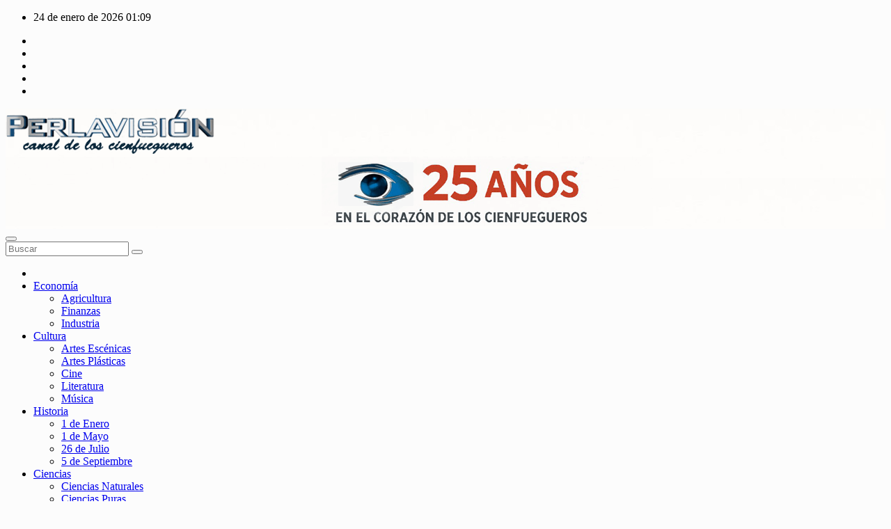

--- FILE ---
content_type: text/html; charset=UTF-8
request_url: https://www.perlavision.cu/reconocen-en-cienfuegos-a-la-empresa-agroindustrial-azucarera-14-de-julio-por-no-tener-accidentes-de-trabajo/
body_size: 24963
content:
<!DOCTYPE html>
<html lang="es">
<head>
<meta charset="UTF-8">
<meta name="viewport" content="width=device-width, initial-scale=1">
<link rel="profile" href="http://gmpg.org/xfn/11">
		<style type="text/css">
					.heateor_sss_button_instagram span.heateor_sss_svg,a.heateor_sss_instagram span.heateor_sss_svg{background:radial-gradient(circle at 30% 107%,#fdf497 0,#fdf497 5%,#fd5949 45%,#d6249f 60%,#285aeb 90%)}
											.heateor_sss_horizontal_sharing .heateor_sss_svg,.heateor_sss_standard_follow_icons_container .heateor_sss_svg{
							color: #fff;
						border-width: 0px;
			border-style: solid;
			border-color: transparent;
		}
					.heateor_sss_horizontal_sharing .heateorSssTCBackground{
				color:#666;
			}
					.heateor_sss_horizontal_sharing span.heateor_sss_svg:hover,.heateor_sss_standard_follow_icons_container span.heateor_sss_svg:hover{
						border-color: transparent;
		}
		.heateor_sss_vertical_sharing span.heateor_sss_svg,.heateor_sss_floating_follow_icons_container span.heateor_sss_svg{
							color: #fff;
						border-width: 0px;
			border-style: solid;
			border-color: transparent;
		}
				.heateor_sss_vertical_sharing .heateorSssTCBackground{
			color:#666;
		}
						.heateor_sss_vertical_sharing span.heateor_sss_svg:hover,.heateor_sss_floating_follow_icons_container span.heateor_sss_svg:hover{
						border-color: transparent;
		}
		@media screen and (max-width:783px) {.heateor_sss_vertical_sharing{display:none!important}}		</style>
		<meta name='robots' content='index, follow, max-image-preview:large, max-snippet:-1, max-video-preview:-1' />
<script id="wpp-js" src="https://www.perlavision.cu/wp-content/plugins/wordpress-popular-posts/assets/js/wpp.min.js" data-sampling="0" data-sampling-rate="100" data-api-url="https://www.perlavision.cu/wp-json/wordpress-popular-posts" data-post-id="4026" data-token="22e42d3c00" data-lang="0" data-debug="0"></script>

	<!-- This site is optimized with the Yoast SEO plugin v26.8 - https://yoast.com/product/yoast-seo-wordpress/ -->
	<title>Reconocen en Cienfuegos a la Empresa Agroindustrial Azucarera 14 de Julio por no tener accidentes de trabajo | Perlavisión</title>
	<meta name="description" content="La Empresa Agroindustrial Azucarera (EAA) 14 de Julio fue reconocida, entre otras del país, por la no ocurrencia de accidentes laborales el el periodo 2020-2022, estímulo entregado como parte del Taller Nacional de Seguridad y Salud del Trabajo (SST) del Grupo Azcuba, con sede en la Escuela de Capacitación 5 de Septiembre, en Cienfuegos." />
	<link rel="canonical" href="https://www.perlavision.cu/reconocen-en-cienfuegos-a-la-empresa-agroindustrial-azucarera-14-de-julio-por-no-tener-accidentes-de-trabajo/" />
	<meta property="og:locale" content="es_ES" />
	<meta property="og:type" content="article" />
	<meta property="og:title" content="Reconocen en Cienfuegos a la Empresa Agroindustrial Azucarera 14 de Julio por no tener accidentes de trabajo" />
	<meta property="og:description" content="La Empresa Agroindustrial Azucarera (EAA) 14 de Julio fue reconocida, entre otras del país, por la no ocurrencia de accidentes laborales el el periodo 2020-2022, estímulo entregado como parte del Taller Nacional de Seguridad y Salud del Trabajo (SST) del Grupo Azcuba, con sede en la Escuela de Capacitación 5 de Septiembre, en Cienfuegos." />
	<meta property="og:url" content="https://www.perlavision.cu/reconocen-en-cienfuegos-a-la-empresa-agroindustrial-azucarera-14-de-julio-por-no-tener-accidentes-de-trabajo/" />
	<meta property="og:site_name" content="Perlavisión" />
	<meta property="article:publisher" content="https://www.facebook.com/perlavisiontv" />
	<meta property="article:published_time" content="2022-12-14T15:21:07+00:00" />
	<meta property="og:image" content="https://www.perlavision.cu/wp-content/uploads/2022/12/0-accidentes-empresa-azucarera-14-julio.jpg" />
	<meta property="og:image:width" content="1024" />
	<meta property="og:image:height" content="712" />
	<meta property="og:image:type" content="image/jpeg" />
	<meta name="author" content="Armando Benito Sáez Chávez" />
	<meta name="twitter:card" content="summary_large_image" />
	<meta name="twitter:title" content="Reconocen en Cienfuegos a la Empresa Agroindustrial Azucarera 14 de Julio por no tener accidentes de trabajo" />
	<meta name="twitter:description" content="La Empresa Agroindustrial Azucarera (EAA) 14 de Julio fue reconocida, entre otras del país, por la no ocurrencia de accidentes laborales el el periodo 2020-2022, estímulo entregado como parte del Taller Nacional de Seguridad y Salud del Trabajo (SST) del Grupo Azcuba, con sede en la Escuela de Capacitación 5 de Septiembre, en Cienfuegos." />
	<meta name="twitter:image" content="https://www.perlavision.cu/wp-content/uploads/2022/12/0-accidentes-empresa-azucarera-14-julio.jpg" />
	<meta name="twitter:creator" content="@perlavisiontv" />
	<meta name="twitter:site" content="@perlavisiontv" />
	<meta name="twitter:label1" content="Escrito por" />
	<meta name="twitter:data1" content="Armando Benito Sáez Chávez" />
	<meta name="twitter:label2" content="Tiempo de lectura" />
	<meta name="twitter:data2" content="1 minuto" />
	<script type="application/ld+json" class="yoast-schema-graph">{"@context":"https://schema.org","@graph":[{"@type":"Article","@id":"https://www.perlavision.cu/reconocen-en-cienfuegos-a-la-empresa-agroindustrial-azucarera-14-de-julio-por-no-tener-accidentes-de-trabajo/#article","isPartOf":{"@id":"https://www.perlavision.cu/reconocen-en-cienfuegos-a-la-empresa-agroindustrial-azucarera-14-de-julio-por-no-tener-accidentes-de-trabajo/"},"author":{"name":"Armando Benito Sáez Chávez","@id":"https://www.perlavision.cu/#/schema/person/f366a1b3aba85d832bd24d8d50a93ce9"},"headline":"Reconocen en Cienfuegos a la Empresa Agroindustrial Azucarera 14 de Julio por no tener accidentes de trabajo","datePublished":"2022-12-14T15:21:07+00:00","mainEntityOfPage":{"@id":"https://www.perlavision.cu/reconocen-en-cienfuegos-a-la-empresa-agroindustrial-azucarera-14-de-julio-por-no-tener-accidentes-de-trabajo/"},"wordCount":263,"commentCount":0,"publisher":{"@id":"https://www.perlavision.cu/#organization"},"image":{"@id":"https://www.perlavision.cu/reconocen-en-cienfuegos-a-la-empresa-agroindustrial-azucarera-14-de-julio-por-no-tener-accidentes-de-trabajo/#primaryimage"},"thumbnailUrl":"https://www.perlavision.cu/wp-content/uploads/2022/12/0-accidentes-empresa-azucarera-14-julio.jpg","keywords":["14 de julio","accidentes","agroindustrial","azucarera","Cienfuegos","Empresa","trabajo"],"articleSection":["Industria"],"inLanguage":"es","potentialAction":[{"@type":"CommentAction","name":"Comment","target":["https://www.perlavision.cu/reconocen-en-cienfuegos-a-la-empresa-agroindustrial-azucarera-14-de-julio-por-no-tener-accidentes-de-trabajo/#respond"]}]},{"@type":"WebPage","@id":"https://www.perlavision.cu/reconocen-en-cienfuegos-a-la-empresa-agroindustrial-azucarera-14-de-julio-por-no-tener-accidentes-de-trabajo/","url":"https://www.perlavision.cu/reconocen-en-cienfuegos-a-la-empresa-agroindustrial-azucarera-14-de-julio-por-no-tener-accidentes-de-trabajo/","name":"Reconocen en Cienfuegos a la Empresa Agroindustrial Azucarera 14 de Julio por no tener accidentes de trabajo | Perlavisión","isPartOf":{"@id":"https://www.perlavision.cu/#website"},"primaryImageOfPage":{"@id":"https://www.perlavision.cu/reconocen-en-cienfuegos-a-la-empresa-agroindustrial-azucarera-14-de-julio-por-no-tener-accidentes-de-trabajo/#primaryimage"},"image":{"@id":"https://www.perlavision.cu/reconocen-en-cienfuegos-a-la-empresa-agroindustrial-azucarera-14-de-julio-por-no-tener-accidentes-de-trabajo/#primaryimage"},"thumbnailUrl":"https://www.perlavision.cu/wp-content/uploads/2022/12/0-accidentes-empresa-azucarera-14-julio.jpg","datePublished":"2022-12-14T15:21:07+00:00","description":"La Empresa Agroindustrial Azucarera (EAA) 14 de Julio fue reconocida, entre otras del país, por la no ocurrencia de accidentes laborales el el periodo 2020-2022, estímulo entregado como parte del Taller Nacional de Seguridad y Salud del Trabajo (SST) del Grupo Azcuba, con sede en la Escuela de Capacitación 5 de Septiembre, en Cienfuegos.","breadcrumb":{"@id":"https://www.perlavision.cu/reconocen-en-cienfuegos-a-la-empresa-agroindustrial-azucarera-14-de-julio-por-no-tener-accidentes-de-trabajo/#breadcrumb"},"inLanguage":"es","potentialAction":[{"@type":"ReadAction","target":["https://www.perlavision.cu/reconocen-en-cienfuegos-a-la-empresa-agroindustrial-azucarera-14-de-julio-por-no-tener-accidentes-de-trabajo/"]}]},{"@type":"ImageObject","inLanguage":"es","@id":"https://www.perlavision.cu/reconocen-en-cienfuegos-a-la-empresa-agroindustrial-azucarera-14-de-julio-por-no-tener-accidentes-de-trabajo/#primaryimage","url":"https://www.perlavision.cu/wp-content/uploads/2022/12/0-accidentes-empresa-azucarera-14-julio.jpg","contentUrl":"https://www.perlavision.cu/wp-content/uploads/2022/12/0-accidentes-empresa-azucarera-14-julio.jpg","width":1024,"height":712,"caption":"Reconocen en Cienfuegos a la Empresa Agroindustrial Azucarera 14 de Julio por no tener accidentes de trabajo"},{"@type":"BreadcrumbList","@id":"https://www.perlavision.cu/reconocen-en-cienfuegos-a-la-empresa-agroindustrial-azucarera-14-de-julio-por-no-tener-accidentes-de-trabajo/#breadcrumb","itemListElement":[{"@type":"ListItem","position":1,"name":"Portada","item":"https://www.perlavision.cu/"},{"@type":"ListItem","position":2,"name":"Economía","item":"https://www.perlavision.cu/category/economia/"},{"@type":"ListItem","position":3,"name":"Industria","item":"https://www.perlavision.cu/category/economia/industria/"},{"@type":"ListItem","position":4,"name":"Reconocen en Cienfuegos a la Empresa Agroindustrial Azucarera 14 de Julio por no tener accidentes de trabajo"}]},{"@type":"WebSite","@id":"https://www.perlavision.cu/#website","url":"https://www.perlavision.cu/","name":"Perlavisión","description":"La TV de Cienfuegos","publisher":{"@id":"https://www.perlavision.cu/#organization"},"potentialAction":[{"@type":"SearchAction","target":{"@type":"EntryPoint","urlTemplate":"https://www.perlavision.cu/?s={search_term_string}"},"query-input":{"@type":"PropertyValueSpecification","valueRequired":true,"valueName":"search_term_string"}}],"inLanguage":"es"},{"@type":"Organization","@id":"https://www.perlavision.cu/#organization","name":"Telecentro Perlavisión","url":"https://www.perlavision.cu/","logo":{"@type":"ImageObject","inLanguage":"es","@id":"https://www.perlavision.cu/#/schema/logo/image/","url":"https://www.perlavision.icrt.cu/wp-content/uploads/2022/05/logo-y-banner-de-perfil-para-telegram-1.png","contentUrl":"https://www.perlavision.icrt.cu/wp-content/uploads/2022/05/logo-y-banner-de-perfil-para-telegram-1.png","width":200,"height":200,"caption":"Telecentro Perlavisión"},"image":{"@id":"https://www.perlavision.cu/#/schema/logo/image/"},"sameAs":["https://www.facebook.com/perlavisiontv","https://x.com/perlavisiontv","https://www.youtube.com/c/perlavisiontv","https://www.instagram.com/perlavisiontv"]},{"@type":"Person","@id":"https://www.perlavision.cu/#/schema/person/f366a1b3aba85d832bd24d8d50a93ce9","name":"Armando Benito Sáez Chávez","image":{"@type":"ImageObject","inLanguage":"es","@id":"https://www.perlavision.cu/#/schema/person/image/","url":"https://secure.gravatar.com/avatar/75128ce99e0e116e638b1a643f16f2ecc80d9e11dfec8206d63d034d01c9e1b2?s=96&d=mm&r=g","contentUrl":"https://secure.gravatar.com/avatar/75128ce99e0e116e638b1a643f16f2ecc80d9e11dfec8206d63d034d01c9e1b2?s=96&d=mm&r=g","caption":"Armando Benito Sáez Chávez"},"description":"Licenciado en Educación. Máster en Educación. Periodista de la Editora 5 de Septiembre.","url":"https://www.perlavision.cu/autor/armando-benito-saez-chavez/"}]}</script>
	<!-- / Yoast SEO plugin. -->


<link rel='dns-prefetch' href='//fonts.googleapis.com' />
<link rel="alternate" type="application/rss+xml" title="Perlavisión &raquo; Feed" href="https://www.perlavision.cu/feed/" />
<link rel="alternate" type="application/rss+xml" title="Perlavisión &raquo; Feed de los comentarios" href="https://www.perlavision.cu/comments/feed/" />
<link rel="alternate" type="application/rss+xml" title="Perlavisión &raquo; Comentario Reconocen en Cienfuegos a la Empresa Agroindustrial Azucarera 14 de Julio por no tener accidentes de trabajo del feed" href="https://www.perlavision.cu/reconocen-en-cienfuegos-a-la-empresa-agroindustrial-azucarera-14-de-julio-por-no-tener-accidentes-de-trabajo/feed/" />
<link rel="alternate" title="oEmbed (JSON)" type="application/json+oembed" href="https://www.perlavision.cu/wp-json/oembed/1.0/embed?url=https%3A%2F%2Fwww.perlavision.cu%2Freconocen-en-cienfuegos-a-la-empresa-agroindustrial-azucarera-14-de-julio-por-no-tener-accidentes-de-trabajo%2F" />
<link rel="alternate" title="oEmbed (XML)" type="text/xml+oembed" href="https://www.perlavision.cu/wp-json/oembed/1.0/embed?url=https%3A%2F%2Fwww.perlavision.cu%2Freconocen-en-cienfuegos-a-la-empresa-agroindustrial-azucarera-14-de-julio-por-no-tener-accidentes-de-trabajo%2F&#038;format=xml" />
<style id='wp-img-auto-sizes-contain-inline-css'>
img:is([sizes=auto i],[sizes^="auto," i]){contain-intrinsic-size:3000px 1500px}
/*# sourceURL=wp-img-auto-sizes-contain-inline-css */
</style>
<style id='wp-emoji-styles-inline-css'>

	img.wp-smiley, img.emoji {
		display: inline !important;
		border: none !important;
		box-shadow: none !important;
		height: 1em !important;
		width: 1em !important;
		margin: 0 0.07em !important;
		vertical-align: -0.1em !important;
		background: none !important;
		padding: 0 !important;
	}
/*# sourceURL=wp-emoji-styles-inline-css */
</style>
<style id='wp-block-library-inline-css'>
:root{--wp-block-synced-color:#7a00df;--wp-block-synced-color--rgb:122,0,223;--wp-bound-block-color:var(--wp-block-synced-color);--wp-editor-canvas-background:#ddd;--wp-admin-theme-color:#007cba;--wp-admin-theme-color--rgb:0,124,186;--wp-admin-theme-color-darker-10:#006ba1;--wp-admin-theme-color-darker-10--rgb:0,107,160.5;--wp-admin-theme-color-darker-20:#005a87;--wp-admin-theme-color-darker-20--rgb:0,90,135;--wp-admin-border-width-focus:2px}@media (min-resolution:192dpi){:root{--wp-admin-border-width-focus:1.5px}}.wp-element-button{cursor:pointer}:root .has-very-light-gray-background-color{background-color:#eee}:root .has-very-dark-gray-background-color{background-color:#313131}:root .has-very-light-gray-color{color:#eee}:root .has-very-dark-gray-color{color:#313131}:root .has-vivid-green-cyan-to-vivid-cyan-blue-gradient-background{background:linear-gradient(135deg,#00d084,#0693e3)}:root .has-purple-crush-gradient-background{background:linear-gradient(135deg,#34e2e4,#4721fb 50%,#ab1dfe)}:root .has-hazy-dawn-gradient-background{background:linear-gradient(135deg,#faaca8,#dad0ec)}:root .has-subdued-olive-gradient-background{background:linear-gradient(135deg,#fafae1,#67a671)}:root .has-atomic-cream-gradient-background{background:linear-gradient(135deg,#fdd79a,#004a59)}:root .has-nightshade-gradient-background{background:linear-gradient(135deg,#330968,#31cdcf)}:root .has-midnight-gradient-background{background:linear-gradient(135deg,#020381,#2874fc)}:root{--wp--preset--font-size--normal:16px;--wp--preset--font-size--huge:42px}.has-regular-font-size{font-size:1em}.has-larger-font-size{font-size:2.625em}.has-normal-font-size{font-size:var(--wp--preset--font-size--normal)}.has-huge-font-size{font-size:var(--wp--preset--font-size--huge)}.has-text-align-center{text-align:center}.has-text-align-left{text-align:left}.has-text-align-right{text-align:right}.has-fit-text{white-space:nowrap!important}#end-resizable-editor-section{display:none}.aligncenter{clear:both}.items-justified-left{justify-content:flex-start}.items-justified-center{justify-content:center}.items-justified-right{justify-content:flex-end}.items-justified-space-between{justify-content:space-between}.screen-reader-text{border:0;clip-path:inset(50%);height:1px;margin:-1px;overflow:hidden;padding:0;position:absolute;width:1px;word-wrap:normal!important}.screen-reader-text:focus{background-color:#ddd;clip-path:none;color:#444;display:block;font-size:1em;height:auto;left:5px;line-height:normal;padding:15px 23px 14px;text-decoration:none;top:5px;width:auto;z-index:100000}html :where(.has-border-color){border-style:solid}html :where([style*=border-top-color]){border-top-style:solid}html :where([style*=border-right-color]){border-right-style:solid}html :where([style*=border-bottom-color]){border-bottom-style:solid}html :where([style*=border-left-color]){border-left-style:solid}html :where([style*=border-width]){border-style:solid}html :where([style*=border-top-width]){border-top-style:solid}html :where([style*=border-right-width]){border-right-style:solid}html :where([style*=border-bottom-width]){border-bottom-style:solid}html :where([style*=border-left-width]){border-left-style:solid}html :where(img[class*=wp-image-]){height:auto;max-width:100%}:where(figure){margin:0 0 1em}html :where(.is-position-sticky){--wp-admin--admin-bar--position-offset:var(--wp-admin--admin-bar--height,0px)}@media screen and (max-width:600px){html :where(.is-position-sticky){--wp-admin--admin-bar--position-offset:0px}}

/*# sourceURL=wp-block-library-inline-css */
</style><style id='wp-block-search-inline-css'>
.wp-block-search__button{margin-left:10px;word-break:normal}.wp-block-search__button.has-icon{line-height:0}.wp-block-search__button svg{height:1.25em;min-height:24px;min-width:24px;width:1.25em;fill:currentColor;vertical-align:text-bottom}:where(.wp-block-search__button){border:1px solid #ccc;padding:6px 10px}.wp-block-search__inside-wrapper{display:flex;flex:auto;flex-wrap:nowrap;max-width:100%}.wp-block-search__label{width:100%}.wp-block-search.wp-block-search__button-only .wp-block-search__button{box-sizing:border-box;display:flex;flex-shrink:0;justify-content:center;margin-left:0;max-width:100%}.wp-block-search.wp-block-search__button-only .wp-block-search__inside-wrapper{min-width:0!important;transition-property:width}.wp-block-search.wp-block-search__button-only .wp-block-search__input{flex-basis:100%;transition-duration:.3s}.wp-block-search.wp-block-search__button-only.wp-block-search__searchfield-hidden,.wp-block-search.wp-block-search__button-only.wp-block-search__searchfield-hidden .wp-block-search__inside-wrapper{overflow:hidden}.wp-block-search.wp-block-search__button-only.wp-block-search__searchfield-hidden .wp-block-search__input{border-left-width:0!important;border-right-width:0!important;flex-basis:0;flex-grow:0;margin:0;min-width:0!important;padding-left:0!important;padding-right:0!important;width:0!important}:where(.wp-block-search__input){appearance:none;border:1px solid #949494;flex-grow:1;font-family:inherit;font-size:inherit;font-style:inherit;font-weight:inherit;letter-spacing:inherit;line-height:inherit;margin-left:0;margin-right:0;min-width:3rem;padding:8px;text-decoration:unset!important;text-transform:inherit}:where(.wp-block-search__button-inside .wp-block-search__inside-wrapper){background-color:#fff;border:1px solid #949494;box-sizing:border-box;padding:4px}:where(.wp-block-search__button-inside .wp-block-search__inside-wrapper) .wp-block-search__input{border:none;border-radius:0;padding:0 4px}:where(.wp-block-search__button-inside .wp-block-search__inside-wrapper) .wp-block-search__input:focus{outline:none}:where(.wp-block-search__button-inside .wp-block-search__inside-wrapper) :where(.wp-block-search__button){padding:4px 8px}.wp-block-search.aligncenter .wp-block-search__inside-wrapper{margin:auto}.wp-block[data-align=right] .wp-block-search.wp-block-search__button-only .wp-block-search__inside-wrapper{float:right}
/*# sourceURL=https://www.perlavision.cu/wp-includes/blocks/search/style.min.css */
</style>
<style id='wp-block-search-theme-inline-css'>
.wp-block-search .wp-block-search__label{font-weight:700}.wp-block-search__button{border:1px solid #ccc;padding:.375em .625em}
/*# sourceURL=https://www.perlavision.cu/wp-includes/blocks/search/theme.min.css */
</style>
<style id='global-styles-inline-css'>
:root{--wp--preset--aspect-ratio--square: 1;--wp--preset--aspect-ratio--4-3: 4/3;--wp--preset--aspect-ratio--3-4: 3/4;--wp--preset--aspect-ratio--3-2: 3/2;--wp--preset--aspect-ratio--2-3: 2/3;--wp--preset--aspect-ratio--16-9: 16/9;--wp--preset--aspect-ratio--9-16: 9/16;--wp--preset--color--black: #000000;--wp--preset--color--cyan-bluish-gray: #abb8c3;--wp--preset--color--white: #ffffff;--wp--preset--color--pale-pink: #f78da7;--wp--preset--color--vivid-red: #cf2e2e;--wp--preset--color--luminous-vivid-orange: #ff6900;--wp--preset--color--luminous-vivid-amber: #fcb900;--wp--preset--color--light-green-cyan: #7bdcb5;--wp--preset--color--vivid-green-cyan: #00d084;--wp--preset--color--pale-cyan-blue: #8ed1fc;--wp--preset--color--vivid-cyan-blue: #0693e3;--wp--preset--color--vivid-purple: #9b51e0;--wp--preset--gradient--vivid-cyan-blue-to-vivid-purple: linear-gradient(135deg,rgb(6,147,227) 0%,rgb(155,81,224) 100%);--wp--preset--gradient--light-green-cyan-to-vivid-green-cyan: linear-gradient(135deg,rgb(122,220,180) 0%,rgb(0,208,130) 100%);--wp--preset--gradient--luminous-vivid-amber-to-luminous-vivid-orange: linear-gradient(135deg,rgb(252,185,0) 0%,rgb(255,105,0) 100%);--wp--preset--gradient--luminous-vivid-orange-to-vivid-red: linear-gradient(135deg,rgb(255,105,0) 0%,rgb(207,46,46) 100%);--wp--preset--gradient--very-light-gray-to-cyan-bluish-gray: linear-gradient(135deg,rgb(238,238,238) 0%,rgb(169,184,195) 100%);--wp--preset--gradient--cool-to-warm-spectrum: linear-gradient(135deg,rgb(74,234,220) 0%,rgb(151,120,209) 20%,rgb(207,42,186) 40%,rgb(238,44,130) 60%,rgb(251,105,98) 80%,rgb(254,248,76) 100%);--wp--preset--gradient--blush-light-purple: linear-gradient(135deg,rgb(255,206,236) 0%,rgb(152,150,240) 100%);--wp--preset--gradient--blush-bordeaux: linear-gradient(135deg,rgb(254,205,165) 0%,rgb(254,45,45) 50%,rgb(107,0,62) 100%);--wp--preset--gradient--luminous-dusk: linear-gradient(135deg,rgb(255,203,112) 0%,rgb(199,81,192) 50%,rgb(65,88,208) 100%);--wp--preset--gradient--pale-ocean: linear-gradient(135deg,rgb(255,245,203) 0%,rgb(182,227,212) 50%,rgb(51,167,181) 100%);--wp--preset--gradient--electric-grass: linear-gradient(135deg,rgb(202,248,128) 0%,rgb(113,206,126) 100%);--wp--preset--gradient--midnight: linear-gradient(135deg,rgb(2,3,129) 0%,rgb(40,116,252) 100%);--wp--preset--font-size--small: 13px;--wp--preset--font-size--medium: 20px;--wp--preset--font-size--large: 36px;--wp--preset--font-size--x-large: 42px;--wp--preset--spacing--20: 0.44rem;--wp--preset--spacing--30: 0.67rem;--wp--preset--spacing--40: 1rem;--wp--preset--spacing--50: 1.5rem;--wp--preset--spacing--60: 2.25rem;--wp--preset--spacing--70: 3.38rem;--wp--preset--spacing--80: 5.06rem;--wp--preset--shadow--natural: 6px 6px 9px rgba(0, 0, 0, 0.2);--wp--preset--shadow--deep: 12px 12px 50px rgba(0, 0, 0, 0.4);--wp--preset--shadow--sharp: 6px 6px 0px rgba(0, 0, 0, 0.2);--wp--preset--shadow--outlined: 6px 6px 0px -3px rgb(255, 255, 255), 6px 6px rgb(0, 0, 0);--wp--preset--shadow--crisp: 6px 6px 0px rgb(0, 0, 0);}:where(.is-layout-flex){gap: 0.5em;}:where(.is-layout-grid){gap: 0.5em;}body .is-layout-flex{display: flex;}.is-layout-flex{flex-wrap: wrap;align-items: center;}.is-layout-flex > :is(*, div){margin: 0;}body .is-layout-grid{display: grid;}.is-layout-grid > :is(*, div){margin: 0;}:where(.wp-block-columns.is-layout-flex){gap: 2em;}:where(.wp-block-columns.is-layout-grid){gap: 2em;}:where(.wp-block-post-template.is-layout-flex){gap: 1.25em;}:where(.wp-block-post-template.is-layout-grid){gap: 1.25em;}.has-black-color{color: var(--wp--preset--color--black) !important;}.has-cyan-bluish-gray-color{color: var(--wp--preset--color--cyan-bluish-gray) !important;}.has-white-color{color: var(--wp--preset--color--white) !important;}.has-pale-pink-color{color: var(--wp--preset--color--pale-pink) !important;}.has-vivid-red-color{color: var(--wp--preset--color--vivid-red) !important;}.has-luminous-vivid-orange-color{color: var(--wp--preset--color--luminous-vivid-orange) !important;}.has-luminous-vivid-amber-color{color: var(--wp--preset--color--luminous-vivid-amber) !important;}.has-light-green-cyan-color{color: var(--wp--preset--color--light-green-cyan) !important;}.has-vivid-green-cyan-color{color: var(--wp--preset--color--vivid-green-cyan) !important;}.has-pale-cyan-blue-color{color: var(--wp--preset--color--pale-cyan-blue) !important;}.has-vivid-cyan-blue-color{color: var(--wp--preset--color--vivid-cyan-blue) !important;}.has-vivid-purple-color{color: var(--wp--preset--color--vivid-purple) !important;}.has-black-background-color{background-color: var(--wp--preset--color--black) !important;}.has-cyan-bluish-gray-background-color{background-color: var(--wp--preset--color--cyan-bluish-gray) !important;}.has-white-background-color{background-color: var(--wp--preset--color--white) !important;}.has-pale-pink-background-color{background-color: var(--wp--preset--color--pale-pink) !important;}.has-vivid-red-background-color{background-color: var(--wp--preset--color--vivid-red) !important;}.has-luminous-vivid-orange-background-color{background-color: var(--wp--preset--color--luminous-vivid-orange) !important;}.has-luminous-vivid-amber-background-color{background-color: var(--wp--preset--color--luminous-vivid-amber) !important;}.has-light-green-cyan-background-color{background-color: var(--wp--preset--color--light-green-cyan) !important;}.has-vivid-green-cyan-background-color{background-color: var(--wp--preset--color--vivid-green-cyan) !important;}.has-pale-cyan-blue-background-color{background-color: var(--wp--preset--color--pale-cyan-blue) !important;}.has-vivid-cyan-blue-background-color{background-color: var(--wp--preset--color--vivid-cyan-blue) !important;}.has-vivid-purple-background-color{background-color: var(--wp--preset--color--vivid-purple) !important;}.has-black-border-color{border-color: var(--wp--preset--color--black) !important;}.has-cyan-bluish-gray-border-color{border-color: var(--wp--preset--color--cyan-bluish-gray) !important;}.has-white-border-color{border-color: var(--wp--preset--color--white) !important;}.has-pale-pink-border-color{border-color: var(--wp--preset--color--pale-pink) !important;}.has-vivid-red-border-color{border-color: var(--wp--preset--color--vivid-red) !important;}.has-luminous-vivid-orange-border-color{border-color: var(--wp--preset--color--luminous-vivid-orange) !important;}.has-luminous-vivid-amber-border-color{border-color: var(--wp--preset--color--luminous-vivid-amber) !important;}.has-light-green-cyan-border-color{border-color: var(--wp--preset--color--light-green-cyan) !important;}.has-vivid-green-cyan-border-color{border-color: var(--wp--preset--color--vivid-green-cyan) !important;}.has-pale-cyan-blue-border-color{border-color: var(--wp--preset--color--pale-cyan-blue) !important;}.has-vivid-cyan-blue-border-color{border-color: var(--wp--preset--color--vivid-cyan-blue) !important;}.has-vivid-purple-border-color{border-color: var(--wp--preset--color--vivid-purple) !important;}.has-vivid-cyan-blue-to-vivid-purple-gradient-background{background: var(--wp--preset--gradient--vivid-cyan-blue-to-vivid-purple) !important;}.has-light-green-cyan-to-vivid-green-cyan-gradient-background{background: var(--wp--preset--gradient--light-green-cyan-to-vivid-green-cyan) !important;}.has-luminous-vivid-amber-to-luminous-vivid-orange-gradient-background{background: var(--wp--preset--gradient--luminous-vivid-amber-to-luminous-vivid-orange) !important;}.has-luminous-vivid-orange-to-vivid-red-gradient-background{background: var(--wp--preset--gradient--luminous-vivid-orange-to-vivid-red) !important;}.has-very-light-gray-to-cyan-bluish-gray-gradient-background{background: var(--wp--preset--gradient--very-light-gray-to-cyan-bluish-gray) !important;}.has-cool-to-warm-spectrum-gradient-background{background: var(--wp--preset--gradient--cool-to-warm-spectrum) !important;}.has-blush-light-purple-gradient-background{background: var(--wp--preset--gradient--blush-light-purple) !important;}.has-blush-bordeaux-gradient-background{background: var(--wp--preset--gradient--blush-bordeaux) !important;}.has-luminous-dusk-gradient-background{background: var(--wp--preset--gradient--luminous-dusk) !important;}.has-pale-ocean-gradient-background{background: var(--wp--preset--gradient--pale-ocean) !important;}.has-electric-grass-gradient-background{background: var(--wp--preset--gradient--electric-grass) !important;}.has-midnight-gradient-background{background: var(--wp--preset--gradient--midnight) !important;}.has-small-font-size{font-size: var(--wp--preset--font-size--small) !important;}.has-medium-font-size{font-size: var(--wp--preset--font-size--medium) !important;}.has-large-font-size{font-size: var(--wp--preset--font-size--large) !important;}.has-x-large-font-size{font-size: var(--wp--preset--font-size--x-large) !important;}
/*# sourceURL=global-styles-inline-css */
</style>

<style id='classic-theme-styles-inline-css'>
/*! This file is auto-generated */
.wp-block-button__link{color:#fff;background-color:#32373c;border-radius:9999px;box-shadow:none;text-decoration:none;padding:calc(.667em + 2px) calc(1.333em + 2px);font-size:1.125em}.wp-block-file__button{background:#32373c;color:#fff;text-decoration:none}
/*# sourceURL=/wp-includes/css/classic-themes.min.css */
</style>
<link rel='stylesheet' id='h5ap-public-css' href='https://www.perlavision.cu/wp-content/plugins/html5-audio-player/assets/css/style.css?ver=1769234960' media='all' />
<link rel='stylesheet' id='wordpress-popular-posts-css-css' href='https://www.perlavision.cu/wp-content/plugins/wordpress-popular-posts/assets/css/wpp.css?ver=7.0.1' media='all' />
<link rel='stylesheet' id='newsup-fonts-css' href='//fonts.googleapis.com/css?family=Montserrat%3A400%2C500%2C700%2C800%7CWork%2BSans%3A300%2C400%2C500%2C600%2C700%2C800%2C900%26display%3Dswap&#038;subset=latin%2Clatin-ext' media='all' />
<link rel='stylesheet' id='bootstrap-css' href='https://www.perlavision.cu/wp-content/themes/newsup/css/bootstrap.css?ver=6.9' media='all' />
<link rel='stylesheet' id='newsup-style-css' href='https://www.perlavision.cu/wp-content/themes/newsup/style.css?ver=6.9' media='all' />
<link rel='stylesheet' id='newsup-default-css' href='https://www.perlavision.cu/wp-content/themes/newsup/css/colors/default.css?ver=6.9' media='all' />
<link rel='stylesheet' id='font-awesome-5-all-css' href='https://www.perlavision.cu/wp-content/themes/newsup/css/font-awesome/css/all.min.css?ver=6.9' media='all' />
<link rel='stylesheet' id='font-awesome-4-shim-css' href='https://www.perlavision.cu/wp-content/themes/newsup/css/font-awesome/css/v4-shims.min.css?ver=6.9' media='all' />
<link rel='stylesheet' id='owl-carousel-css' href='https://www.perlavision.cu/wp-content/themes/newsup/css/owl.carousel.css?ver=6.9' media='all' />
<link rel='stylesheet' id='smartmenus-css' href='https://www.perlavision.cu/wp-content/themes/newsup/css/jquery.smartmenus.bootstrap.css?ver=6.9' media='all' />
<link rel='stylesheet' id='newsup-custom-css-css' href='https://www.perlavision.cu/wp-content/themes/newsup/inc/ansar/customize/css/customizer.css?ver=1.0' media='all' />
<link rel='stylesheet' id='rsfv-fallback-css' href='https://www.perlavision.cu/wp-content/plugins/really-simple-featured-video/includes/Compatibility/Themes/Fallback/styles.css?ver=1730829104' media='all' />
<link rel='stylesheet' id='simple-social-icons-font-css' href='https://www.perlavision.cu/wp-content/plugins/simple-social-icons/css/style.css?ver=3.0.2' media='all' />
<link rel='stylesheet' id='heateor_sss_frontend_css-css' href='https://www.perlavision.cu/wp-content/plugins/sassy-social-share/public/css/sassy-social-share-public.css?ver=3.3.56' media='all' />
<!--n2css--><!--n2js--><script src="https://www.perlavision.cu/wp-includes/js/jquery/jquery.min.js?ver=3.7.1" id="jquery-core-js"></script>
<script src="https://www.perlavision.cu/wp-includes/js/jquery/jquery-migrate.min.js?ver=3.4.1" id="jquery-migrate-js"></script>
<script src="https://www.perlavision.cu/wp-content/themes/newsup/js/navigation.js?ver=6.9" id="newsup-navigation-js"></script>
<script src="https://www.perlavision.cu/wp-content/themes/newsup/js/bootstrap.js?ver=6.9" id="bootstrap-js"></script>
<script src="https://www.perlavision.cu/wp-content/themes/newsup/js/owl.carousel.min.js?ver=6.9" id="owl-carousel-min-js"></script>
<script src="https://www.perlavision.cu/wp-content/themes/newsup/js/jquery.smartmenus.js?ver=6.9" id="smartmenus-js-js"></script>
<script src="https://www.perlavision.cu/wp-content/themes/newsup/js/jquery.smartmenus.bootstrap.js?ver=6.9" id="bootstrap-smartmenus-js-js"></script>
<script src="https://www.perlavision.cu/wp-content/themes/newsup/js/jquery.marquee.js?ver=6.9" id="newsup-marquee-js-js"></script>
<script src="https://www.perlavision.cu/wp-content/themes/newsup/js/main.js?ver=6.9" id="newsup-main-js-js"></script>
<link rel="https://api.w.org/" href="https://www.perlavision.cu/wp-json/" /><link rel="alternate" title="JSON" type="application/json" href="https://www.perlavision.cu/wp-json/wp/v2/posts/4026" /><link rel="EditURI" type="application/rsd+xml" title="RSD" href="https://www.perlavision.cu/xmlrpc.php?rsd" />
<meta name="generator" content="WordPress 6.9" />
<link rel='shortlink' href='https://www.perlavision.cu/?p=4026' />
        <style>
            .mejs-container:has(.plyr) {
                height: auto;
                background: transparent
            }

            .mejs-container:has(.plyr) .mejs-controls {
                display: none
            }

            .h5ap_all {
                --shadow-color: 197deg 32% 65%;
                border-radius: 6px;
                box-shadow: 0px 0px 9.6px hsl(var(--shadow-color)/.36), 0 1.7px 1.9px 0px hsl(var(--shadow-color)/.36), 0 4.3px 1.8px -1.7px hsl(var(--shadow-color)/.36), -0.1px 10.6px 11.9px -2.5px hsl(var(--shadow-color)/.36);
                margin: 16px auto;
            }

            .h5ap_single_button {
                height: 50;
            }
        </style>
    		<style>
			span.h5ap_single_button {
				display: inline-flex;
				justify-content: center;
				align-items: center;
			}

			.h5ap_single_button span {
				line-height: 0;
			}

			span#h5ap_single_button span svg {
				cursor: pointer;
			}

			#skin_default .plyr__control,
			#skin_default .plyr__time {
				color: #4f5b5f			}

			#skin_default .plyr__control:hover {
				background: #1aafff;
				color: #f5f5f5			}

			#skin_default .plyr__controls {
				background: #f5f5f5			}

			#skin_default .plyr__controls__item input {
				color: #1aafff			}

			.plyr {
				--plyr-color-main: #4f5b5f			}

			/* Custom Css */
					</style>
            <style id="wpp-loading-animation-styles">@-webkit-keyframes bgslide{from{background-position-x:0}to{background-position-x:-200%}}@keyframes bgslide{from{background-position-x:0}to{background-position-x:-200%}}.wpp-widget-block-placeholder,.wpp-shortcode-placeholder{margin:0 auto;width:60px;height:3px;background:#dd3737;background:linear-gradient(90deg,#dd3737 0%,#571313 10%,#dd3737 100%);background-size:200% auto;border-radius:3px;-webkit-animation:bgslide 1s infinite linear;animation:bgslide 1s infinite linear}</style>
            <link rel="pingback" href="https://www.perlavision.cu/xmlrpc.php"> 
<style type="text/css" id="custom-background-css">
    .wrapper { background-color: fcfcfc; }
</style>
    <style type="text/css">
            .site-title,
        .site-description {
            position: absolute;
            clip: rect(1px, 1px, 1px, 1px);
        }
        </style>
    <style id="custom-background-css">
body.custom-background { background-color: #fcfcfc; }
</style>
	<style type="text/css">.heading{width:10sec;}</style><link rel="icon" href="https://www.perlavision.cu/wp-content/uploads/2022/05/logo-y-banner-de-perfil-para-telegram-1.png" sizes="32x32" />
<link rel="icon" href="https://www.perlavision.cu/wp-content/uploads/2022/05/logo-y-banner-de-perfil-para-telegram-1.png" sizes="192x192" />
<link rel="apple-touch-icon" href="https://www.perlavision.cu/wp-content/uploads/2022/05/logo-y-banner-de-perfil-para-telegram-1.png" />
<meta name="msapplication-TileImage" content="https://www.perlavision.cu/wp-content/uploads/2022/05/logo-y-banner-de-perfil-para-telegram-1.png" />
</head>
<body class="wp-singular post-template-default single single-post postid-4026 single-format-standard custom-background wp-custom-logo wp-embed-responsive wp-theme-newsup ta-hide-date-author-in-list" >
<div id="page" class="site">
<a class="skip-link screen-reader-text" href="#content">
Saltar al contenido</a>
  <div class="wrapper" id="custom-background-css">
    <header class="mg-headwidget"> 
      <!--==================== TOP BAR ====================-->
      <div class="mg-head-detail hidden-xs">
    <div class="container-fluid">
        <div class="row align-items-center">
            <div class="col-md-6 col-xs-12">
                <ul class="info-left">
                                <li>24 de enero de 2026                <span class="time">  01:09</span>
                        </li>
                        </ul>
            </div>
            <div class="col-md-6 col-xs-12">
                <ul class="mg-social info-right">
                            <li>
            <a  target="_blank"  href="https://www.facebook.com/PerlavisionTV">
                <span class="icon-soci facebook">
                    <i class="fab fa-facebook"></i>
                </span> 
            </a>
        </li>
                <li>
            <a target="_blank" href="https://twitter.com/PerlavisionTV">
                <span class="icon-soci x-twitter">
                    <i class="fa-brands fa-x-twitter"></i>
                </span>
            </a>
        </li>
                <li>
            <a target="_blank"  href="https://www.instagram.com/perlavisiontv/">
                <span class="icon-soci instagram">
                    <i class="fab fa-instagram"></i>
                </span>
            </a>
        </li>
                <li>
            <a target="_blank"  href="https://www.youtube.com/c/Perlavisiontv">
                <span class="icon-soci youtube">
                    <i class="fab fa-youtube"></i>
                </span>
            </a>
        </li>
                <li>
            <a target="_blank"  href="https://t.me/perlavisiontv">
                <span class="icon-soci telegram">
                    <i class="fab fa-telegram"></i>
                </span>
            </a>
        </li>
                        </ul>
            </div>
        </div>
    </div>
</div>
      <div class="clearfix"></div>

      
      <div class="mg-nav-widget-area-back" style='background-image: url("https://www.perlavision.cu/wp-content/uploads/2025/06/fondo-imagencabecera.jpg" );'>
                <div class="overlay">
          <div class="inner" > 
              <div class="container-fluid">
                  <div class="mg-nav-widget-area">
                    <div class="row align-items-center">
                      <div class="col-md-3 text-center-xs">
                        <div class="navbar-header">
                          <div class="site-logo">
                            <a href="https://www.perlavision.cu/" class="navbar-brand" rel="home"><img width="300" height="65" src="https://www.perlavision.cu/wp-content/uploads/2022/05/banner-perlavision-2022.png" class="custom-logo" alt="Perlavisión, la TV de Cienfuegos" decoding="async" /></a>                          </div>
                          <div class="site-branding-text d-none">
                                                            <p class="site-title"> <a href="https://www.perlavision.cu/" rel="home">Perlavisión</a></p>
                                                            <p class="site-description">La TV de Cienfuegos</p>
                          </div>    
                        </div>
                      </div>
                                              <div class="col-md-9">                 <div class="header-ads">
                    <a class="pull-right" https://expocienfuegos.fevexpo.cu/ href="https://expocienfuegos.fevexpo.cu/"
                         >
                        <img width="930" height="100" src="https://www.perlavision.cu/wp-content/uploads/2025/06/cropped-banner-publicitario03.png" class="attachment-full size-full" alt="" decoding="async" fetchpriority="high" srcset="https://www.perlavision.cu/wp-content/uploads/2025/06/cropped-banner-publicitario03.png 930w, https://www.perlavision.cu/wp-content/uploads/2025/06/cropped-banner-publicitario03-300x32.png 300w, https://www.perlavision.cu/wp-content/uploads/2025/06/cropped-banner-publicitario03-768x83.png 768w" sizes="(max-width: 930px) 100vw, 930px" />                    </a>
                </div>
            </div>
            <!-- Trending line END -->
                                </div>
                  </div>
              </div>
          </div>
        </div>
      </div>
    <div class="mg-menu-full">
      <nav class="navbar navbar-expand-lg navbar-wp">
        <div class="container-fluid">
          <!-- Right nav -->
          <div class="m-header align-items-center">
                            <a class="mobilehomebtn" href="https://www.perlavision.cu"><span class="fa-solid fa-house-chimney"></span></a>
              <!-- navbar-toggle -->
              <button class="navbar-toggler mx-auto" type="button" data-toggle="collapse" data-target="#navbar-wp" aria-controls="navbarSupportedContent" aria-expanded="false" aria-label="Alternar navegación">
                <span class="burger">
                  <span class="burger-line"></span>
                  <span class="burger-line"></span>
                  <span class="burger-line"></span>
                </span>
              </button>
              <!-- /navbar-toggle -->
                          <div class="dropdown show mg-search-box pr-2">
                <a class="dropdown-toggle msearch ml-auto" href="#" role="button" id="dropdownMenuLink" data-toggle="dropdown" aria-haspopup="true" aria-expanded="false">
                <i class="fas fa-search"></i>
                </a> 
                <div class="dropdown-menu searchinner" aria-labelledby="dropdownMenuLink">
                    <form role="search" method="get" id="searchform" action="https://www.perlavision.cu/">
  <div class="input-group">
    <input type="search" class="form-control" placeholder="Buscar" value="" name="s" />
    <span class="input-group-btn btn-default">
    <button type="submit" class="btn"> <i class="fas fa-search"></i> </button>
    </span> </div>
</form>                </div>
            </div>
                  <a href="#" target="_blank" class="btn-bell btn-theme mx-2"><i class="fa fa-bell"></i></a>
                      
          </div>
          <!-- /Right nav --> 
          <div class="collapse navbar-collapse" id="navbar-wp">
            <div class="d-md-block">
              <ul id="menu-main" class="nav navbar-nav mr-auto "><li class="active home"><a class="homebtn" href="https://www.perlavision.cu"><span class='fa-solid fa-house-chimney'></span></a></li><li id="menu-item-72" class="menu-item menu-item-type-taxonomy menu-item-object-category current-post-ancestor menu-item-has-children menu-item-72 dropdown"><a class="nav-link" title="Economía" href="https://www.perlavision.cu/category/economia/" data-toggle="dropdown" class="dropdown-toggle">Economía </a>
<ul role="menu" class=" dropdown-menu">
	<li id="menu-item-73" class="menu-item menu-item-type-taxonomy menu-item-object-category menu-item-73"><a class="dropdown-item" title="Agricultura" href="https://www.perlavision.cu/category/economia/agricultura/">Agricultura</a></li>
	<li id="menu-item-74" class="menu-item menu-item-type-taxonomy menu-item-object-category menu-item-74"><a class="dropdown-item" title="Finanzas" href="https://www.perlavision.cu/category/economia/finanzas/">Finanzas</a></li>
	<li id="menu-item-75" class="menu-item menu-item-type-taxonomy menu-item-object-category current-post-ancestor current-menu-parent current-post-parent menu-item-75"><a class="dropdown-item" title="Industria" href="https://www.perlavision.cu/category/economia/industria/">Industria</a></li>
</ul>
</li>
<li id="menu-item-76" class="menu-item menu-item-type-taxonomy menu-item-object-category menu-item-has-children menu-item-76 dropdown"><a class="nav-link" title="Cultura" href="https://www.perlavision.cu/category/cultura/" data-toggle="dropdown" class="dropdown-toggle">Cultura </a>
<ul role="menu" class=" dropdown-menu">
	<li id="menu-item-77" class="menu-item menu-item-type-taxonomy menu-item-object-category menu-item-77"><a class="dropdown-item" title="Artes Escénicas" href="https://www.perlavision.cu/category/cultura/artes-escenicas/">Artes Escénicas</a></li>
	<li id="menu-item-78" class="menu-item menu-item-type-taxonomy menu-item-object-category menu-item-78"><a class="dropdown-item" title="Artes Plásticas" href="https://www.perlavision.cu/category/cultura/artes-plasticas/">Artes Plásticas</a></li>
	<li id="menu-item-79" class="menu-item menu-item-type-taxonomy menu-item-object-category menu-item-79"><a class="dropdown-item" title="Cine" href="https://www.perlavision.cu/category/cultura/cine/">Cine</a></li>
	<li id="menu-item-80" class="menu-item menu-item-type-taxonomy menu-item-object-category menu-item-80"><a class="dropdown-item" title="Literatura" href="https://www.perlavision.cu/category/cultura/literatura/">Literatura</a></li>
	<li id="menu-item-81" class="menu-item menu-item-type-taxonomy menu-item-object-category menu-item-81"><a class="dropdown-item" title="Música" href="https://www.perlavision.cu/category/cultura/musica/">Música</a></li>
</ul>
</li>
<li id="menu-item-82" class="menu-item menu-item-type-taxonomy menu-item-object-category menu-item-has-children menu-item-82 dropdown"><a class="nav-link" title="Historia" href="https://www.perlavision.cu/category/historia/" data-toggle="dropdown" class="dropdown-toggle">Historia </a>
<ul role="menu" class=" dropdown-menu">
	<li id="menu-item-83" class="menu-item menu-item-type-taxonomy menu-item-object-category menu-item-83"><a class="dropdown-item" title="1 de Enero" href="https://www.perlavision.cu/category/historia/1-de-enero/">1 de Enero</a></li>
	<li id="menu-item-84" class="menu-item menu-item-type-taxonomy menu-item-object-category menu-item-84"><a class="dropdown-item" title="1 de Mayo" href="https://www.perlavision.cu/category/historia/1-de-mayo/">1 de Mayo</a></li>
	<li id="menu-item-85" class="menu-item menu-item-type-taxonomy menu-item-object-category menu-item-85"><a class="dropdown-item" title="26 de Julio" href="https://www.perlavision.cu/category/historia/26-de-julio/">26 de Julio</a></li>
	<li id="menu-item-86" class="menu-item menu-item-type-taxonomy menu-item-object-category menu-item-86"><a class="dropdown-item" title="5 de Septiembre" href="https://www.perlavision.cu/category/historia/5-de-septiembre/">5 de Septiembre</a></li>
</ul>
</li>
<li id="menu-item-87" class="menu-item menu-item-type-taxonomy menu-item-object-category menu-item-has-children menu-item-87 dropdown"><a class="nav-link" title="Ciencias" href="https://www.perlavision.cu/category/ciencias/" data-toggle="dropdown" class="dropdown-toggle">Ciencias </a>
<ul role="menu" class=" dropdown-menu">
	<li id="menu-item-88" class="menu-item menu-item-type-taxonomy menu-item-object-category menu-item-88"><a class="dropdown-item" title="Ciencias Naturales" href="https://www.perlavision.cu/category/ciencias/ciencias-naturales/">Ciencias Naturales</a></li>
	<li id="menu-item-89" class="menu-item menu-item-type-taxonomy menu-item-object-category menu-item-89"><a class="dropdown-item" title="Ciencias Puras" href="https://www.perlavision.cu/category/ciencias/ciencias-puras/">Ciencias Puras</a></li>
	<li id="menu-item-90" class="menu-item menu-item-type-taxonomy menu-item-object-category menu-item-90"><a class="dropdown-item" title="Ciencias Sociales" href="https://www.perlavision.cu/category/ciencias/ciencias-sociales/">Ciencias Sociales</a></li>
</ul>
</li>
<li id="menu-item-91" class="menu-item menu-item-type-taxonomy menu-item-object-category menu-item-has-children menu-item-91 dropdown"><a class="nav-link" title="Deportes" href="https://www.perlavision.cu/category/deportes/" data-toggle="dropdown" class="dropdown-toggle">Deportes </a>
<ul role="menu" class=" dropdown-menu">
	<li id="menu-item-92" class="menu-item menu-item-type-taxonomy menu-item-object-category menu-item-92"><a class="dropdown-item" title="Bádminton" href="https://www.perlavision.cu/category/deportes/badminton/">Bádminton</a></li>
	<li id="menu-item-93" class="menu-item menu-item-type-taxonomy menu-item-object-category menu-item-93"><a class="dropdown-item" title="Béisbol" href="https://www.perlavision.cu/category/deportes/beisbol/">Béisbol</a></li>
	<li id="menu-item-94" class="menu-item menu-item-type-taxonomy menu-item-object-category menu-item-94"><a class="dropdown-item" title="Boxeo" href="https://www.perlavision.cu/category/deportes/boxeo/">Boxeo</a></li>
	<li id="menu-item-95" class="menu-item menu-item-type-taxonomy menu-item-object-category menu-item-95"><a class="dropdown-item" title="Deportes acuáticos" href="https://www.perlavision.cu/category/deportes/deportes-acuaticos/">Deportes acuáticos</a></li>
	<li id="menu-item-96" class="menu-item menu-item-type-taxonomy menu-item-object-category menu-item-96"><a class="dropdown-item" title="Judo" href="https://www.perlavision.cu/category/deportes/judo/">Judo</a></li>
	<li id="menu-item-97" class="menu-item menu-item-type-taxonomy menu-item-object-category menu-item-97"><a class="dropdown-item" title="Patinaje" href="https://www.perlavision.cu/category/deportes/patinaje/">Patinaje</a></li>
</ul>
</li>
<li id="menu-item-98" class="menu-item menu-item-type-taxonomy menu-item-object-category menu-item-has-children menu-item-98 dropdown"><a class="nav-link" title="Salud" href="https://www.perlavision.cu/category/salud/" data-toggle="dropdown" class="dropdown-toggle">Salud </a>
<ul role="menu" class=" dropdown-menu">
	<li id="menu-item-99" class="menu-item menu-item-type-taxonomy menu-item-object-category menu-item-99"><a class="dropdown-item" title="Epidemias" href="https://www.perlavision.cu/category/salud/epidemias/">Epidemias</a></li>
	<li id="menu-item-100" class="menu-item menu-item-type-taxonomy menu-item-object-category menu-item-100"><a class="dropdown-item" title="Hospitales" href="https://www.perlavision.cu/category/salud/hospitales/">Hospitales</a></li>
</ul>
</li>
<li id="menu-item-101" class="menu-item menu-item-type-taxonomy menu-item-object-category menu-item-has-children menu-item-101 dropdown"><a class="nav-link" title="Educación" href="https://www.perlavision.cu/category/educacion/" data-toggle="dropdown" class="dropdown-toggle">Educación </a>
<ul role="menu" class=" dropdown-menu">
	<li id="menu-item-4968" class="menu-item menu-item-type-taxonomy menu-item-object-category menu-item-4968"><a class="dropdown-item" title="Misiones" href="https://www.perlavision.cu/category/educacion/misiones/">Misiones</a></li>
</ul>
</li>
<li id="menu-item-102" class="menu-item menu-item-type-taxonomy menu-item-object-category menu-item-has-children menu-item-102 dropdown"><a class="nav-link" title="Nacional" href="https://www.perlavision.cu/category/nacional/" data-toggle="dropdown" class="dropdown-toggle">Nacional </a>
<ul role="menu" class=" dropdown-menu">
	<li id="menu-item-103" class="menu-item menu-item-type-taxonomy menu-item-object-category menu-item-103"><a class="dropdown-item" title="Turismo" href="https://www.perlavision.cu/category/nacional/turismo/">Turismo</a></li>
	<li id="menu-item-4969" class="menu-item menu-item-type-taxonomy menu-item-object-category menu-item-4969"><a class="dropdown-item" title="Elecciones" href="https://www.perlavision.cu/category/nacional/elecciones/">Elecciones</a></li>
</ul>
</li>
<li id="menu-item-2178" class="menu-item menu-item-type-taxonomy menu-item-object-category menu-item-has-children menu-item-2178 dropdown"><a class="nav-link" title="Internacional" href="https://www.perlavision.cu/category/internacional/" data-toggle="dropdown" class="dropdown-toggle">Internacional </a>
<ul role="menu" class=" dropdown-menu">
	<li id="menu-item-2179" class="menu-item menu-item-type-taxonomy menu-item-object-category menu-item-2179"><a class="dropdown-item" title="Bloqueo vs Cuba" href="https://www.perlavision.cu/category/internacional/bloqueo-vs-cuba/">Bloqueo vs Cuba</a></li>
</ul>
</li>
<li id="menu-item-2180" class="menu-item menu-item-type-taxonomy menu-item-object-category menu-item-has-children menu-item-2180 dropdown"><a class="nav-link" title="Sociedad" href="https://www.perlavision.cu/category/sociedad/" data-toggle="dropdown" class="dropdown-toggle">Sociedad </a>
<ul role="menu" class=" dropdown-menu">
	<li id="menu-item-4970" class="menu-item menu-item-type-taxonomy menu-item-object-category menu-item-4970"><a class="dropdown-item" title="Provincia" href="https://www.perlavision.cu/category/sociedad/provincia/">Provincia</a></li>
</ul>
</li>
<li id="menu-item-11775" class="menu-item menu-item-type-post_type menu-item-object-page menu-item-11775"><a class="nav-link" title="Podcast" href="https://www.perlavision.cu/los-podcast-de-perlavision/">Podcast</a></li>
</ul>            </div>      
          </div>
          <!-- Right nav -->
          <div class="desk-header d-lg-flex pl-3 ml-auto my-2 my-lg-0 position-relative align-items-center">
                        <div class="dropdown show mg-search-box pr-2">
                <a class="dropdown-toggle msearch ml-auto" href="#" role="button" id="dropdownMenuLink" data-toggle="dropdown" aria-haspopup="true" aria-expanded="false">
                <i class="fas fa-search"></i>
                </a> 
                <div class="dropdown-menu searchinner" aria-labelledby="dropdownMenuLink">
                    <form role="search" method="get" id="searchform" action="https://www.perlavision.cu/">
  <div class="input-group">
    <input type="search" class="form-control" placeholder="Buscar" value="" name="s" />
    <span class="input-group-btn btn-default">
    <button type="submit" class="btn"> <i class="fas fa-search"></i> </button>
    </span> </div>
</form>                </div>
            </div>
                  <a href="#" target="_blank" class="btn-bell btn-theme mx-2"><i class="fa fa-bell"></i></a>
                  </div>
          <!-- /Right nav -->
      </div>
      </nav> <!-- /Navigation -->
    </div>
		
</header>
	  	  
<div class="clearfix"></div> <!-- =========================
     Page Content Section      
============================== -->
<main id="content" class="single-class content">
  <!--container-->
    <div class="container-fluid">
      <!--row-->
        <div class="row">
                  <div class="col-lg-9 col-md-8">
                                <div class="mg-blog-post-box"> 
                    <div class="mg-header">
                        <div class="mg-blog-category"><a class="newsup-categories category-color-4" href="https://www.perlavision.cu/category/economia/industria/" alt="Ver todas las entradas en Industria"> 
                                 Industria
                             </a></div>                        <h1 class="title single"> <a title="Enlace permanente a:Reconocen en Cienfuegos a la Empresa Agroindustrial Azucarera 14 de Julio por no tener accidentes de trabajo">
                            Reconocen en Cienfuegos a la Empresa Agroindustrial Azucarera 14 de Julio por no tener accidentes de trabajo</a>
                        </h1>
                                                <div class="media mg-info-author-block"> 
                                                        <a class="mg-author-pic" href="https://www.perlavision.cu/autor/armando-benito-saez-chavez/"> <img alt='' src='https://www.perlavision.cu/wp-content/uploads/2022/05/armando-1.jpg'  class='avatar avatar-150 photo' height='150' width='150' decoding='async'/> </a>
                                                        <div class="media-body">
                                                            <h4 class="media-heading"><span>Por</span><a href="https://www.perlavision.cu/autor/armando-benito-saez-chavez/">Armando Benito Sáez Chávez</a></h4>
                                                            <span class="mg-blog-date"><i class="fas fa-clock"></i> 
                                    Dic 14, 2022                                </span>
                                                                <span class="newsup-tags"><i class="fas fa-tag"></i>
                                     <a href="https://www.perlavision.cu/tag/14-de-julio/">#14 de julio</a>,  <a href="https://www.perlavision.cu/tag/accidentes/">#accidentes</a>,  <a href="https://www.perlavision.cu/tag/agroindustrial/">#agroindustrial</a>,  <a href="https://www.perlavision.cu/tag/azucarera/">#azucarera</a>,  <a href="https://www.perlavision.cu/tag/cienfuegos/">#Cienfuegos</a>,  <a href="https://www.perlavision.cu/tag/empresa/">#Empresa</a>, <a href="https://www.perlavision.cu/tag/trabajo/">#trabajo</a>                                    </span>
                                                            </div>
                        </div>
                                            </div>
                    <img width="1024" height="712" src="https://www.perlavision.cu/wp-content/uploads/2022/12/0-accidentes-empresa-azucarera-14-julio.jpg" class="img-fluid wp-post-image" alt="Reconocen en Cienfuegos a la Empresa Agroindustrial Azucarera 14 de Julio por no tener accidentes de trabajo" decoding="async" srcset="https://www.perlavision.cu/wp-content/uploads/2022/12/0-accidentes-empresa-azucarera-14-julio.jpg 1024w, https://www.perlavision.cu/wp-content/uploads/2022/12/0-accidentes-empresa-azucarera-14-julio-300x209.jpg 300w, https://www.perlavision.cu/wp-content/uploads/2022/12/0-accidentes-empresa-azucarera-14-julio-768x534.jpg 768w" sizes="(max-width: 1024px) 100vw, 1024px" /><span class="featured-image-caption">Reconocen en Cienfuegos a la Empresa Agroindustrial Azucarera 14 de Julio por no tener accidentes de trabajo</span>                    <article class="page-content-single small single">
                        <div class='heateorSssClear'></div><div  class='heateor_sss_sharing_container heateor_sss_horizontal_sharing' data-heateor-sss-href='https://www.perlavision.cu/reconocen-en-cienfuegos-a-la-empresa-agroindustrial-azucarera-14-de-julio-por-no-tener-accidentes-de-trabajo/'><div class='heateor_sss_sharing_title' style="font-weight:bold" ></div><div class="heateor_sss_sharing_ul"><a aria-label="Facebook" class="heateor_sss_facebook" href="https://www.facebook.com/sharer/sharer.php?u=https%3A%2F%2Fwww.perlavision.cu%2Freconocen-en-cienfuegos-a-la-empresa-agroindustrial-azucarera-14-de-julio-por-no-tener-accidentes-de-trabajo%2F" title="Facebook" rel="nofollow noopener" target="_blank" style="font-size:32px!important;box-shadow:none;display:inline-block;vertical-align:middle"><span class="heateor_sss_svg" style="background-color:#3c589a;width:35px;height:35px;border-radius:999px;display:inline-block;opacity:1;float:left;font-size:32px;box-shadow:none;display:inline-block;font-size:16px;padding:0 4px;vertical-align:middle;background-repeat:repeat;overflow:hidden;padding:0;cursor:pointer;box-sizing:content-box"><svg style="display:block;border-radius:999px;" focusable="false" aria-hidden="true" xmlns="http://www.w3.org/2000/svg" width="100%" height="100%" viewBox="-5 -5 42 42"><path d="M17.78 27.5V17.008h3.522l.527-4.09h-4.05v-2.61c0-1.182.33-1.99 2.023-1.99h2.166V4.66c-.375-.05-1.66-.16-3.155-.16-3.123 0-5.26 1.905-5.26 5.405v3.016h-3.53v4.09h3.53V27.5h4.223z" fill="#fff"></path></svg></span></a><a aria-label="X" class="heateor_sss_button_x" href="https://twitter.com/intent/tweet?text=Reconocen%20en%20Cienfuegos%20a%20la%20Empresa%20Agroindustrial%20Azucarera%2014%20de%20Julio%20por%20no%20tener%20accidentes%20de%20trabajo&url=https%3A%2F%2Fwww.perlavision.cu%2Freconocen-en-cienfuegos-a-la-empresa-agroindustrial-azucarera-14-de-julio-por-no-tener-accidentes-de-trabajo%2F" title="X" rel="nofollow noopener" target="_blank" style="font-size:32px!important;box-shadow:none;display:inline-block;vertical-align:middle"><span class="heateor_sss_svg heateor_sss_s__default heateor_sss_s_x" style="background-color:#2a2a2a;width:35px;height:35px;border-radius:999px;display:inline-block;opacity:1;float:left;font-size:32px;box-shadow:none;display:inline-block;font-size:16px;padding:0 4px;vertical-align:middle;background-repeat:repeat;overflow:hidden;padding:0;cursor:pointer;box-sizing:content-box"><svg width="100%" height="100%" style="display:block;border-radius:999px;" focusable="false" aria-hidden="true" xmlns="http://www.w3.org/2000/svg" viewBox="0 0 32 32"><path fill="#fff" d="M21.751 7h3.067l-6.7 7.658L26 25.078h-6.172l-4.833-6.32-5.531 6.32h-3.07l7.167-8.19L6 7h6.328l4.37 5.777L21.75 7Zm-1.076 16.242h1.7L11.404 8.74H9.58l11.094 14.503Z"></path></svg></span></a><a aria-label="Telegram" class="heateor_sss_button_telegram" href="https://telegram.me/share/url?url=https%3A%2F%2Fwww.perlavision.cu%2Freconocen-en-cienfuegos-a-la-empresa-agroindustrial-azucarera-14-de-julio-por-no-tener-accidentes-de-trabajo%2F&text=Reconocen%20en%20Cienfuegos%20a%20la%20Empresa%20Agroindustrial%20Azucarera%2014%20de%20Julio%20por%20no%20tener%20accidentes%20de%20trabajo" title="Telegram" rel="nofollow noopener" target="_blank" style="font-size:32px!important;box-shadow:none;display:inline-block;vertical-align:middle"><span class="heateor_sss_svg heateor_sss_s__default heateor_sss_s_telegram" style="background-color:#3da5f1;width:35px;height:35px;border-radius:999px;display:inline-block;opacity:1;float:left;font-size:32px;box-shadow:none;display:inline-block;font-size:16px;padding:0 4px;vertical-align:middle;background-repeat:repeat;overflow:hidden;padding:0;cursor:pointer;box-sizing:content-box"><svg style="display:block;border-radius:999px;" focusable="false" aria-hidden="true" xmlns="http://www.w3.org/2000/svg" width="100%" height="100%" viewBox="0 0 32 32"><path fill="#fff" d="M25.515 6.896L6.027 14.41c-1.33.534-1.322 1.276-.243 1.606l5 1.56 1.72 5.66c.226.625.115.873.77.873.506 0 .73-.235 1.012-.51l2.43-2.363 5.056 3.734c.93.514 1.602.25 1.834-.863l3.32-15.638c.338-1.363-.52-1.98-1.41-1.577z"></path></svg></span></a><a aria-label="Instagram" class="heateor_sss_button_instagram" href="https://www.instagram.com/" title="Instagram" rel="nofollow noopener" target="_blank" style="font-size:32px!important;box-shadow:none;display:inline-block;vertical-align:middle"><span class="heateor_sss_svg" style="background-color:#53beee;width:35px;height:35px;border-radius:999px;display:inline-block;opacity:1;float:left;font-size:32px;box-shadow:none;display:inline-block;font-size:16px;padding:0 4px;vertical-align:middle;background-repeat:repeat;overflow:hidden;padding:0;cursor:pointer;box-sizing:content-box"><svg style="display:block;border-radius:999px;" version="1.1" viewBox="-10 -10 148 148" width="100%" height="100%" xml:space="preserve" xmlns="http://www.w3.org/2000/svg" xmlns:xlink="http://www.w3.org/1999/xlink"><g><g><path d="M86,112H42c-14.336,0-26-11.663-26-26V42c0-14.337,11.664-26,26-26h44c14.337,0,26,11.663,26,26v44 C112,100.337,100.337,112,86,112z M42,24c-9.925,0-18,8.074-18,18v44c0,9.925,8.075,18,18,18h44c9.926,0,18-8.075,18-18V42 c0-9.926-8.074-18-18-18H42z" fill="#fff"></path></g><g><path d="M64,88c-13.234,0-24-10.767-24-24c0-13.234,10.766-24,24-24s24,10.766,24,24C88,77.233,77.234,88,64,88z M64,48c-8.822,0-16,7.178-16,16s7.178,16,16,16c8.822,0,16-7.178,16-16S72.822,48,64,48z" fill="#fff"></path></g><g><circle cx="89.5" cy="38.5" fill="#fff" r="5.5"></circle></g></g></svg></span></a><a aria-label="Whatsapp" class="heateor_sss_whatsapp" href="https://api.whatsapp.com/send?text=Reconocen%20en%20Cienfuegos%20a%20la%20Empresa%20Agroindustrial%20Azucarera%2014%20de%20Julio%20por%20no%20tener%20accidentes%20de%20trabajo https%3A%2F%2Fwww.perlavision.cu%2Freconocen-en-cienfuegos-a-la-empresa-agroindustrial-azucarera-14-de-julio-por-no-tener-accidentes-de-trabajo%2F" title="Whatsapp" rel="nofollow noopener" target="_blank" style="font-size:32px!important;box-shadow:none;display:inline-block;vertical-align:middle"><span class="heateor_sss_svg" style="background-color:#55eb4c;width:35px;height:35px;border-radius:999px;display:inline-block;opacity:1;float:left;font-size:32px;box-shadow:none;display:inline-block;font-size:16px;padding:0 4px;vertical-align:middle;background-repeat:repeat;overflow:hidden;padding:0;cursor:pointer;box-sizing:content-box"><svg style="display:block;border-radius:999px;" focusable="false" aria-hidden="true" xmlns="http://www.w3.org/2000/svg" width="100%" height="100%" viewBox="-6 -5 40 40"><path class="heateor_sss_svg_stroke heateor_sss_no_fill" stroke="#fff" stroke-width="2" fill="none" d="M 11.579798566743314 24.396926207859085 A 10 10 0 1 0 6.808479557110079 20.73576436351046"></path><path d="M 7 19 l -1 6 l 6 -1" class="heateor_sss_no_fill heateor_sss_svg_stroke" stroke="#fff" stroke-width="2" fill="none"></path><path d="M 10 10 q -1 8 8 11 c 5 -1 0 -6 -1 -3 q -4 -3 -5 -5 c 4 -2 -1 -5 -1 -4" fill="#fff"></path></svg></span></a><a aria-label="Pinterest" class="heateor_sss_button_pinterest" href="https://www.perlavision.cu/reconocen-en-cienfuegos-a-la-empresa-agroindustrial-azucarera-14-de-julio-por-no-tener-accidentes-de-trabajo/" onclick="event.preventDefault();javascript:void( (function() {var e=document.createElement('script' );e.setAttribute('type','text/javascript' );e.setAttribute('charset','UTF-8' );e.setAttribute('src','//assets.pinterest.com/js/pinmarklet.js?r='+Math.random()*99999999);document.body.appendChild(e)})());" title="Pinterest" rel="nofollow noopener" style="font-size:32px!important;box-shadow:none;display:inline-block;vertical-align:middle"><span class="heateor_sss_svg heateor_sss_s__default heateor_sss_s_pinterest" style="background-color:#cc2329;width:35px;height:35px;border-radius:999px;display:inline-block;opacity:1;float:left;font-size:32px;box-shadow:none;display:inline-block;font-size:16px;padding:0 4px;vertical-align:middle;background-repeat:repeat;overflow:hidden;padding:0;cursor:pointer;box-sizing:content-box"><svg style="display:block;border-radius:999px;" focusable="false" aria-hidden="true" xmlns="http://www.w3.org/2000/svg" width="100%" height="100%" viewBox="-2 -2 35 35"><path fill="#fff" d="M16.539 4.5c-6.277 0-9.442 4.5-9.442 8.253 0 2.272.86 4.293 2.705 5.046.303.125.574.005.662-.33.061-.231.205-.816.27-1.06.088-.331.053-.447-.191-.736-.532-.627-.873-1.439-.873-2.591 0-3.338 2.498-6.327 6.505-6.327 3.548 0 5.497 2.168 5.497 5.062 0 3.81-1.686 7.025-4.188 7.025-1.382 0-2.416-1.142-2.085-2.545.397-1.674 1.166-3.48 1.166-4.689 0-1.081-.581-1.983-1.782-1.983-1.413 0-2.548 1.462-2.548 3.419 0 1.247.421 2.091.421 2.091l-1.699 7.199c-.505 2.137-.076 4.755-.039 5.019.021.158.223.196.314.077.13-.17 1.813-2.247 2.384-4.324.162-.587.929-3.631.929-3.631.46.876 1.801 1.646 3.227 1.646 4.247 0 7.128-3.871 7.128-9.053.003-3.918-3.317-7.568-8.361-7.568z"/></svg></span></a><a class="heateor_sss_more" title="More" rel="nofollow noopener" style="font-size: 32px!important;border:0;box-shadow:none;display:inline-block!important;font-size:16px;padding:0 4px;vertical-align: middle;display:inline;" href="https://www.perlavision.cu/reconocen-en-cienfuegos-a-la-empresa-agroindustrial-azucarera-14-de-julio-por-no-tener-accidentes-de-trabajo/" onclick="event.preventDefault()"><span class="heateor_sss_svg" style="background-color:#ee8e2d;width:35px;height:35px;border-radius:999px;display:inline-block!important;opacity:1;float:left;font-size:32px!important;box-shadow:none;display:inline-block;font-size:16px;padding:0 4px;vertical-align:middle;display:inline;background-repeat:repeat;overflow:hidden;padding:0;cursor:pointer;box-sizing:content-box;" onclick="heateorSssMoreSharingPopup(this, 'https://www.perlavision.cu/reconocen-en-cienfuegos-a-la-empresa-agroindustrial-azucarera-14-de-julio-por-no-tener-accidentes-de-trabajo/', 'Reconocen%20en%20Cienfuegos%20a%20la%20Empresa%20Agroindustrial%20Azucarera%2014%20de%20Julio%20por%20no%20tener%20accidentes%20de%20trabajo', 'Reconocen%20en%20Cienfuegos%20a%20la%20Empresa%20Agroindustrial%20Azucarera%2014%20de%20Julio%20por%20no%20tener%20accidentes%20de%20trabajo' )"><svg xmlns="http://www.w3.org/2000/svg" xmlns:xlink="http://www.w3.org/1999/xlink" viewBox="-.3 0 32 32" version="1.1" width="100%" height="100%" style="display:block;border-radius:999px;" xml:space="preserve"><g><path fill="#fff" d="M18 14V8h-4v6H8v4h6v6h4v-6h6v-4h-6z" fill-rule="evenodd"></path></g></svg></span></a></div><div class="heateorSssClear"></div></div><div class='heateorSssClear'></div><p>La Empresa Agroindustrial Azucarera (EAA) 14 de Julio fue reconocida, entre otras del país, por la no ocurrencia de accidentes laborales el el periodo 2020-2022, estímulo entregado como parte del Taller Nacional de Seguridad y Salud del Trabajo (SST) del Grupo Azcuba, con sede en la Escuela de Capacitación 5 de Septiembre, en <a data-autolink-id="1" target="_blank" rel="nofollow" href="http://cienfuegospatrimonio.wordpress.com/mi-ciudad/" >Cienfuegos</a>.<span id="more-4026"></span></p>
<p>De acuerdo con la información de Edilaime Fonseca, comunicadora de la EAA 14 de Julio, el encuentro tuvo por objetivo capacitar a espeialistas en SST de todas las entidades del sector. Entre las materias socializadas en el evento estuvieron el uso adecuado de los medios de protección personal, la prevención de accidentes de trabajo y las enfermedades profesionales, entre otros tópicos de ese universo laboral.</p>
<p>El programa contempló, además, una clase práctica en el terreno, para cuyo escenario fueron escogidos los predios de la “14 de Julio”. Aquí los participantes pudieron apreciar, in situ, el correcto empleo de algunos de los medios obligatorios a usar por quienes laboran en la agroindustria azucarera.</p>
<p>En este propio contexto se realizaron levantamientos de riesgos laborales en diferentes áreas de la fábrica.</p>
<p>A propósito del reconocimiento por el excelente resultado que exhibe esta EAA, enclavada en el municipio cienfueguero de <a data-autolink-id="51" target="_blank" rel="nofollow" href="http://www.ecured.cu/index.php/Rodas" >Rodas</a>, en materia de seguridad y salud del trabajo, también la visita aquí significó un estímulo adicional para este Colectivo Vanguardia Nacional, encargado de iniciar la zafra en Cuba.</p>
<p><strong>Por: Armando Sáez Chávez / <a href="http://www.5septiembre.cu/en-cienfuegos-reconocen-eaa-14-de-julio-por-cero-accidentes-de-trabajo/">5 de Septiembre Digital</a></strong></p>
<input id="daextam-post-id" type="hidden" value="4026">                        <div class="clearfix mb-3"></div>
                        
	<nav class="navigation post-navigation" aria-label="Entradas">
		<h2 class="screen-reader-text">Navegación de entradas</h2>
		<div class="nav-links"><div class="nav-previous"><a href="https://www.perlavision.cu/reparan-valvulas-de-cilindros-de-gas-licuado-en-cienfuegos/" rel="prev">Reparan válvulas de cilindros de gas licuado en Cienfuegos <div class="fa fa-angle-double-right"></div><span></span></a></div><div class="nav-next"><a href="https://www.perlavision.cu/refineria-de-cienfuegos-proceso-mas-de-30-millones-de-toneladas-de-petroleo/" rel="next"><div class="fa fa-angle-double-left"></div><span></span> Refinería de Cienfuegos procesó más de 30 millones de toneladas de petróleo</a></div></div>
	</nav>                                          </article>
                </div>
                        <div class="media mg-info-author-block">
            <a class="mg-author-pic" href="https://www.perlavision.cu/autor/armando-benito-saez-chavez/"><img alt='' src='https://www.perlavision.cu/wp-content/uploads/2022/05/armando-1.jpg'  class='avatar avatar-150 photo' height='150' width='150' loading='lazy' decoding='async'/></a>
                <div class="media-body">
                  <h4 class="media-heading">Por <a href ="https://www.perlavision.cu/autor/armando-benito-saez-chavez/">Armando Benito Sáez Chávez</a></h4>
                  <p>Licenciado en Educación.
Máster en Educación.
Periodista de la Editora 5 de Septiembre.</p>
                </div>
            </div>
                <div class="mg-featured-slider p-3 mb-4">
            <!--Start mg-realated-slider -->
            <!-- mg-sec-title -->
            <div class="mg-sec-title">
                <h4>Entrada relacionada</h4>
            </div>
            <!-- // mg-sec-title -->
            <div class="row">
                <!-- featured_post -->
                                    <!-- blog -->
                    <div class="col-md-4">
                        <div class="mg-blog-post-3 minh back-img mb-md-0 mb-2" 
                                                style="background-image: url('https://www.perlavision.cu/wp-content/uploads/2025/12/termoelectrica-cienfuegos-carlos-manuel.jpg');" >
                            <div class="mg-blog-inner">
                                <div class="mg-blog-category"><a class="newsup-categories category-color-1" href="https://www.perlavision.cu/category/cienfuegos/" alt="Ver todas las entradas en Cienfuegos"> 
                                 Cienfuegos
                             </a><a class="newsup-categories category-color-1" href="https://www.perlavision.cu/category/cuba/" alt="Ver todas las entradas en Cuba"> 
                                 Cuba
                             </a><a class="newsup-categories category-color-4" href="https://www.perlavision.cu/category/economia/industria/" alt="Ver todas las entradas en Industria"> 
                                 Industria
                             </a></div>                                <h4 class="title"> <a href="https://www.perlavision.cu/unidad-no-4-de-la-cte-cienfuegos-sincronizara-el-proximo-lunes/" title="Permalink to: Unidad No. 4 de la CTE Cienfuegos sincronizará el próximo lunes">
                                  Unidad No. 4 de la CTE Cienfuegos sincronizará el próximo lunes</a>
                                 </h4>
                                <div class="mg-blog-meta"> 
                                                                        <span class="mg-blog-date">
                                        <i class="fas fa-clock"></i>
                                        Dic 10, 2025                                    </span>
                                            <a class="auth" href="https://www.perlavision.cu/editor/redaccion-digital/">
            <i class="fas fa-user-circle"></i>Redacción Perlavisión        </a>
     
                                </div>   
                            </div>
                        </div>
                    </div>
                    <!-- blog -->
                                        <!-- blog -->
                    <div class="col-md-4">
                        <div class="mg-blog-post-3 minh back-img mb-md-0 mb-2" 
                                                style="background-image: url('https://www.perlavision.cu/wp-content/uploads/2025/11/1712-ingeniero-casco-verde.jpg');" >
                            <div class="mg-blog-inner">
                                <div class="mg-blog-category"><a class="newsup-categories category-color-1" href="https://www.perlavision.cu/category/cienfuegos/" alt="Ver todas las entradas en Cienfuegos"> 
                                 Cienfuegos
                             </a><a class="newsup-categories category-color-4" href="https://www.perlavision.cu/category/economia/" alt="Ver todas las entradas en Economía"> 
                                 Economía
                             </a><a class="newsup-categories category-color-4" href="https://www.perlavision.cu/category/economia/industria/" alt="Ver todas las entradas en Industria"> 
                                 Industria
                             </a></div>                                <h4 class="title"> <a href="https://www.perlavision.cu/jimenez-garrido-y-sus-innovaciones-en-la-termoelectrica/" title="Permalink to: Jiménez Garrido y sus innovaciones en la Termoeléctrica">
                                  Jiménez Garrido y sus innovaciones en la Termoeléctrica</a>
                                 </h4>
                                <div class="mg-blog-meta"> 
                                                                        <span class="mg-blog-date">
                                        <i class="fas fa-clock"></i>
                                        Nov 18, 2025                                    </span>
                                            <a class="auth" href="https://www.perlavision.cu/autor/onelia-chaveco-chaveco/">
            <i class="fas fa-user-circle"></i>Onelia Chaveco (ACN Cienfuegos)        </a>
     
                                </div>   
                            </div>
                        </div>
                    </div>
                    <!-- blog -->
                                        <!-- blog -->
                    <div class="col-md-4">
                        <div class="mg-blog-post-3 minh back-img mb-md-0 mb-2" 
                                                style="background-image: url('https://www.perlavision.cu/wp-content/uploads/2022/08/termoelectrica-cienfuegos-cuba3.jpg');" >
                            <div class="mg-blog-inner">
                                <div class="mg-blog-category"><a class="newsup-categories category-color-1" href="https://www.perlavision.cu/category/cienfuegos/" alt="Ver todas las entradas en Cienfuegos"> 
                                 Cienfuegos
                             </a><a class="newsup-categories category-color-4" href="https://www.perlavision.cu/category/economia/industria/" alt="Ver todas las entradas en Industria"> 
                                 Industria
                             </a><a class="newsup-categories category-color-1" href="https://www.perlavision.cu/category/video/" alt="Ver todas las entradas en Video"> 
                                 Video
                             </a></div>                                <h4 class="title"> <a href="https://www.perlavision.cu/%f0%9f%93%b9-ejecutan-fase-final-de-mantenimiento-a-unidad-no-4-de-cespedes/" title="Permalink to: 📹 &#8211; Ejecutan fase final de mantenimiento a Unidad No. 4 de «Céspedes»">
                                  📹 &#8211; Ejecutan fase final de mantenimiento a Unidad No. 4 de «Céspedes»</a>
                                 </h4>
                                <div class="mg-blog-meta"> 
                                                                        <span class="mg-blog-date">
                                        <i class="fas fa-clock"></i>
                                        Nov 16, 2025                                    </span>
                                            <a class="auth" href="https://www.perlavision.cu/autor/canal-caribe/">
            <i class="fas fa-user-circle"></i>Canal Caribe        </a>
     
                                </div>   
                            </div>
                        </div>
                    </div>
                    <!-- blog -->
                                </div> 
        </div>
        <!--End mg-realated-slider -->
        <div id="comments" class="comments-area mg-card-box padding-20 mb-md-0 mb-4">

		<div id="respond" class="comment-respond">
		<h3 id="reply-title" class="comment-reply-title">Deja una respuesta <small><a rel="nofollow" id="cancel-comment-reply-link" href="/reconocen-en-cienfuegos-a-la-empresa-agroindustrial-azucarera-14-de-julio-por-no-tener-accidentes-de-trabajo/#respond" style="display:none;">Cancelar la respuesta</a></small></h3><form action="https://www.perlavision.cu/wp-comments-post.php" method="post" id="commentform" class="comment-form"><p class="comment-notes"><span id="email-notes">Tu dirección de correo electrónico no será publicada.</span> <span class="required-field-message">Los campos obligatorios están marcados con <span class="required">*</span></span></p><p class="comment-form-comment"><label for="comment">Comentario <span class="required">*</span></label> <textarea id="comment" name="comment" cols="45" rows="8" maxlength="65525" required></textarea></p><p class="comment-form-author"><label for="author">Nombre <span class="required">*</span></label> <input id="author" name="author" type="text" value="" size="30" maxlength="245" autocomplete="name" required /></p>
<p class="comment-form-email"><label for="email">Correo electrónico <span class="required">*</span></label> <input id="email" name="email" type="email" value="" size="30" maxlength="100" aria-describedby="email-notes" autocomplete="email" required /></p>
<p class="comment-form-url"><label for="url">Web</label> <input id="url" name="url" type="url" value="" size="30" maxlength="200" autocomplete="url" /></p>
<p class="comment-form-cookies-consent"><input id="wp-comment-cookies-consent" name="wp-comment-cookies-consent" type="checkbox" value="yes" /> <label for="wp-comment-cookies-consent">Guarda mi nombre, correo electrónico y web en este navegador para la próxima vez que comente.</label></p>
<p class="form-submit"><input name="submit" type="submit" id="submit" class="submit" value="Publicar el comentario" /> <input type='hidden' name='comment_post_ID' value='4026' id='comment_post_ID' />
<input type='hidden' name='comment_parent' id='comment_parent' value='0' />
</p><p style="display: none;"><input type="hidden" id="akismet_comment_nonce" name="akismet_comment_nonce" value="236a3da003" /></p><p style="display: none !important;" class="akismet-fields-container" data-prefix="ak_"><label>&#916;<textarea name="ak_hp_textarea" cols="45" rows="8" maxlength="100"></textarea></label><input type="hidden" id="ak_js_1" name="ak_js" value="79"/><script>document.getElementById( "ak_js_1" ).setAttribute( "value", ( new Date() ).getTime() );</script></p></form>	</div><!-- #respond -->
	<p class="akismet_comment_form_privacy_notice">Este sitio usa Akismet para reducir el spam. <a href="https://akismet.com/privacy/" target="_blank" rel="nofollow noopener"> Aprende cómo se procesan los datos de tus comentarios.</a></p></div><!-- #comments -->        </div>
        <aside class="col-lg-3 col-md-4">
                
<aside id="secondary" class="widget-area" role="complementary">
	<div id="sidebar-right" class="mg-sidebar">
		<div id="newsup_posts_slider-2" class="mg-widget newsup_posts_slider_widget">                        <div class="mg-sec-title">
            <!-- mg-sec-title -->
                    <h4>Perlavisión 25: Sus fundadores</h4>
            </div>
            <!-- // mg-sec-title -->
                        
            <div class="postcrousel owl-carousel mr-bot60">
                                <div class="item">
                    
                            <div class="mg-blog-post lg back-img" style="background-image: url('https://www.perlavision.cu/wp-content/uploads/2025/09/denis.jpg');">
                                <a class="link-div" href="https://www.perlavision.cu/perlavision-25-anos-al-servicio-del-pueblo-cienfueguero/"></a>
                                <article class="bottom">
                                <span class="post-form"><i class="fas fa-camera"></i></span><div class="mg-blog-category"><a class="newsup-categories category-color-1" href="https://www.perlavision.cu/category/cienfuegos/" alt="Ver todas las entradas en Cienfuegos"> 
                                 Cienfuegos
                             </a><a class="newsup-categories category-color-1" href="https://www.perlavision.cu/category/perlavision25/" alt="Ver todas las entradas en perlavision25"> 
                                 perlavision25
                             </a><a class="newsup-categories category-color-1" href="https://www.perlavision.cu/category/cultura/television/" alt="Ver todas las entradas en Televisión"> 
                                 Televisión
                             </a><a class="newsup-categories category-color-1" href="https://www.perlavision.cu/category/video/" alt="Ver todas las entradas en Video"> 
                                 Video
                             </a></div> 
                                    
                                    <h4 class="title">
                                        <a href="https://www.perlavision.cu/perlavision-25-anos-al-servicio-del-pueblo-cienfueguero/">📹 &#8211; Perlavisión, 25 años al servicio del pueblo cienfueguero</a>
                                    </h4>
                                                <div class="mg-blog-meta"> 
                    <span class="mg-blog-date"><i class="fas fa-clock"></i>
            <a href="https://www.perlavision.cu/2025/09/">
                16 de septiembre de 2025            </a>
        </span>
            <a class="auth" href="https://www.perlavision.cu/editor/redaccion-digital/">
            <i class="fas fa-user-circle"></i>Redacción Perlavisión        </a>
            </div> 
                                    </article>
                            </div>
                        </div>
                                        <div class="item">
                    
                            <div class="mg-blog-post lg back-img" style="background-image: url('https://www.perlavision.cu/wp-content/uploads/2024/01/espinosita-mayelin.jpg');">
                                <a class="link-div" href="https://www.perlavision.cu/%f0%9f%93%b9-perlavision-y-sus-periodistas-25-anos-despues/"></a>
                                <article class="bottom">
                                <span class="post-form"><i class="fas fa-camera"></i></span><div class="mg-blog-category"><a class="newsup-categories category-color-1" href="https://www.perlavision.cu/category/cienfuegos/" alt="Ver todas las entradas en Cienfuegos"> 
                                 Cienfuegos
                             </a><a class="newsup-categories category-color-1" href="https://www.perlavision.cu/category/perlavision25/" alt="Ver todas las entradas en perlavision25"> 
                                 perlavision25
                             </a><a class="newsup-categories category-color-1" href="https://www.perlavision.cu/category/cultura/television/" alt="Ver todas las entradas en Televisión"> 
                                 Televisión
                             </a><a class="newsup-categories category-color-1" href="https://www.perlavision.cu/category/video/" alt="Ver todas las entradas en Video"> 
                                 Video
                             </a></div> 
                                    
                                    <h4 class="title">
                                        <a href="https://www.perlavision.cu/%f0%9f%93%b9-perlavision-y-sus-periodistas-25-anos-despues/">📹 &#8211; Perlavisión y sus periodistas&#8230; 25 años después&#8230;</a>
                                    </h4>
                                                <div class="mg-blog-meta"> 
                    <span class="mg-blog-date"><i class="fas fa-clock"></i>
            <a href="https://www.perlavision.cu/2025/09/">
                15 de septiembre de 2025            </a>
        </span>
            <a class="auth" href="https://www.perlavision.cu/editor/redaccion-digital/">
            <i class="fas fa-user-circle"></i>Redacción Perlavisión        </a>
            </div> 
                                    </article>
                            </div>
                        </div>
                                        <div class="item">
                    
                            <div class="mg-blog-post lg back-img" style="background-image: url('https://www.perlavision.cu/wp-content/uploads/2025/09/zayli.jpg');">
                                <a class="link-div" href="https://www.perlavision.cu/zayli-perlavision-locutor/"></a>
                                <article class="bottom">
                                <span class="post-form"><i class="fas fa-camera"></i></span><div class="mg-blog-category"><a class="newsup-categories category-color-1" href="https://www.perlavision.cu/category/perlavision25/" alt="Ver todas las entradas en perlavision25"> 
                                 perlavision25
                             </a><a class="newsup-categories category-color-1" href="https://www.perlavision.cu/category/cultura/television/" alt="Ver todas las entradas en Televisión"> 
                                 Televisión
                             </a><a class="newsup-categories category-color-1" href="https://www.perlavision.cu/category/video/" alt="Ver todas las entradas en Video"> 
                                 Video
                             </a></div> 
                                    
                                    <h4 class="title">
                                        <a href="https://www.perlavision.cu/zayli-perlavision-locutor/">📹 En Perlavisión, Zaylí Bermúdez 25 años frente a cámara</a>
                                    </h4>
                                                <div class="mg-blog-meta"> 
                    <span class="mg-blog-date"><i class="fas fa-clock"></i>
            <a href="https://www.perlavision.cu/2025/09/">
                14 de septiembre de 2025            </a>
        </span>
            <a class="auth" href="https://www.perlavision.cu/editor/redaccion-digital/">
            <i class="fas fa-user-circle"></i>Redacción Perlavisión        </a>
            </div> 
                                    </article>
                            </div>
                        </div>
                                        <div class="item">
                    
                            <div class="mg-blog-post lg back-img" style="background-image: url('https://www.perlavision.cu/wp-content/uploads/2025/09/carlose.jpg');">
                                <a class="link-div" href="https://www.perlavision.cu/%f0%9f%93%b9-carlos-ernesto-un-todoterreno-en-perlavision/"></a>
                                <article class="bottom">
                                <span class="post-form"><i class="fas fa-camera"></i></span><div class="mg-blog-category"><a class="newsup-categories category-color-1" href="https://www.perlavision.cu/category/cienfuegos/" alt="Ver todas las entradas en Cienfuegos"> 
                                 Cienfuegos
                             </a><a class="newsup-categories category-color-1" href="https://www.perlavision.cu/category/perlavision25/" alt="Ver todas las entradas en perlavision25"> 
                                 perlavision25
                             </a><a class="newsup-categories category-color-1" href="https://www.perlavision.cu/category/cultura/television/" alt="Ver todas las entradas en Televisión"> 
                                 Televisión
                             </a><a class="newsup-categories category-color-1" href="https://www.perlavision.cu/category/video/" alt="Ver todas las entradas en Video"> 
                                 Video
                             </a></div> 
                                    
                                    <h4 class="title">
                                        <a href="https://www.perlavision.cu/%f0%9f%93%b9-carlos-ernesto-un-todoterreno-en-perlavision/">📹 &#8211; Carlos Ernesto, un «todoterreno» en Perlavisión</a>
                                    </h4>
                                                <div class="mg-blog-meta"> 
                    <span class="mg-blog-date"><i class="fas fa-clock"></i>
            <a href="https://www.perlavision.cu/2025/09/">
                13 de septiembre de 2025            </a>
        </span>
            <a class="auth" href="https://www.perlavision.cu/editor/redaccion-digital/">
            <i class="fas fa-user-circle"></i>Redacción Perlavisión        </a>
            </div> 
                                    </article>
                            </div>
                        </div>
                                        <div class="item">
                    
                            <div class="mg-blog-post lg back-img" style="background-image: url('https://www.perlavision.cu/wp-content/uploads/2025/09/yanay.jpg');">
                                <a class="link-div" href="https://www.perlavision.cu/%f0%9f%93%b9-yanay-encontro-su-realizacion-personal-en-perlavision/"></a>
                                <article class="bottom">
                                <span class="post-form"><i class="fas fa-camera"></i></span><div class="mg-blog-category"><a class="newsup-categories category-color-1" href="https://www.perlavision.cu/category/cienfuegos/" alt="Ver todas las entradas en Cienfuegos"> 
                                 Cienfuegos
                             </a><a class="newsup-categories category-color-1" href="https://www.perlavision.cu/category/perlavision25/" alt="Ver todas las entradas en perlavision25"> 
                                 perlavision25
                             </a><a class="newsup-categories category-color-1" href="https://www.perlavision.cu/category/cultura/television/" alt="Ver todas las entradas en Televisión"> 
                                 Televisión
                             </a><a class="newsup-categories category-color-1" href="https://www.perlavision.cu/category/video/" alt="Ver todas las entradas en Video"> 
                                 Video
                             </a></div> 
                                    
                                    <h4 class="title">
                                        <a href="https://www.perlavision.cu/%f0%9f%93%b9-yanay-encontro-su-realizacion-personal-en-perlavision/">📹 &#8211; Yanay encontró su realización personal en Perlavisión</a>
                                    </h4>
                                                <div class="mg-blog-meta"> 
                    <span class="mg-blog-date"><i class="fas fa-clock"></i>
            <a href="https://www.perlavision.cu/2025/09/">
                12 de septiembre de 2025            </a>
        </span>
            <a class="auth" href="https://www.perlavision.cu/editor/redaccion-digital/">
            <i class="fas fa-user-circle"></i>Redacción Perlavisión        </a>
            </div> 
                                    </article>
                            </div>
                        </div>
                                        
            </div>

            </div><div id="custom_html-3" class="widget_text mg-widget widget_custom_html"><div class="mg-wid-title"><h6 class="wtitle">Noticias Perlavisión</h6></div><div class="textwidget custom-html-widget"><iframe width="354" height="256" src="https://www.youtube.com/embed/videoseries?list=PLqHkgcbWY4h1s4njiQvhXsg_6TAuNtocx" title="Noticias de Cienfuegos 2025" frameborder="0" allow="accelerometer; autoplay; clipboard-write; encrypted-media; gyroscope; picture-in-picture" allowfullscreen></iframe>

</div></div><div id="media_image-8" class="mg-widget widget_media_image"><a href="https://t.me/perlavisiontv"><img width="211" height="119" src="https://www.perlavision.cu/wp-content/uploads/2023/10/siguenos-telegram.jpg" class="image wp-image-7318  attachment-550x310 size-550x310" alt="" style="max-width: 100%; height: auto;" decoding="async" loading="lazy" /></a></div><div id="custom_html-22" class="widget_text mg-widget widget_custom_html"><div class="mg-wid-title"><h6 class="wtitle">TELECENTROS</h6></div><div class="textwidget custom-html-widget"><table>
<tr>
<td><a href="http://www.telepinar.icrt.cu"><img src="https://www.perlavision.cu/wp-content/uploads/2023/09/tele-pinar-1.jpg" alt="Tele Pinar" width="100%"></a></td>
<td><a href="http://www.canalhabana.icrt.cu"><img src="https://www.perlavision.cu/wp-content/uploads/2023/09/canal-habana.jpg" alt="Canal Habana" width="100%"></a></td>
</tr>	
	<td><a href="http://www.islavision.icrt.cu"><img src="https://www.perlavision.cu/wp-content/uploads/2023/09/islavision.jpg" alt="Islavisión" width="100%"></a></td>
<td><a href="http://www.tvyumuri.icrt.cu"><img src="https://www.perlavision.cu/wp-content/uploads/2023/09/tv-yumuri.jpg" alt="TV Yumurí" width="100%"></a></td>
<tr>
<td><a href="http://www.telecubanacan.icrt.cu"><img src="https://www.perlavision.cu/wp-content/uploads/2023/09/tele-cubanacan.jpg" alt="Tele Cubanacán" width="100%"></a></td>
<td><a href="http://www.centrovision.icrt.cu"><img src="https://www.perlavision.cu/wp-content/uploads/2023/09/centrovision.jpg" alt="Centro Visión Yayabo" width="100%"></a></td>
</tr>	
<tr>
<td><a href="https://www.tvcamaguey.icrt.cu"><img src="https://www.perlavision.cu/wp-content/uploads/2023/09/television-camaguey.jpg" alt="Televisión Camaguey" width="100%"></a></td>
<td><a href="https://www.visiontunera.icrt.cu" target="_blank" rel="noopener"><img src="https://www.perlavision.cu/wp-content/uploads/2025/04/vision-tunera.jpg" alt="Tunas Visión" width="100%"></a></td>
</tr>
<tr>
<td><a href="http://www.telecristal.icrt.cu"><img src="https://www.perlavision.cu/wp-content/uploads/2023/09/tele-cristal.jpg" alt="Tele Cristal" width="100%"></a></td>
<td><a href="https://www.tvavila.icrt.cu"><img src="https://www.perlavision.cu/wp-content/uploads/2023/09/tva.jpg" alt="TV Avileña" width="100%"></a></td>
</tr>
<tr>
<td><a href="https://www.cnctvgranma.cu/"><img src="https://www.perlavision.cu/wp-content/uploads/2023/09/cnc-granma.jpg" alt="CNC Granma" width="100%"></a></td>
<td><a href="http://www.tvsantiago.icrt.cu"><img src="https://www.perlavision.cu/wp-content/uploads/2023/09/tv-santiago.jpg" alt="TV Santiago" width="100%"></a></td>
</tr>
<tr>
<td><a href="http://www.solvision.icrt.cu"><img src="https://www.perlavision.cu/wp-content/uploads/2023/10/solvision.jpg" alt="Solvisión" width="100%"></a></td>
<td><a href="https://www.tvartemisa.icrt.cu/"><img src="https://www.perlavision.cu/wp-content/uploads/2023/09/artv.jpg" alt="ArTv" width="100%"></a></td>
</tr>
</table></div></div><div id="media_image-9" class="mg-widget widget_media_image"><div class="mg-wid-title"><h6 class="wtitle">Disfrute nuestros programas</h6></div><a href="https://www.perlavision.cu/programacion-de-perlavision/"><img width="260" height="204" src="https://www.perlavision.cu/wp-content/uploads/2023/10/carteleraperlavision.jpg" class="image wp-image-7319  attachment-full size-full" alt="" style="max-width: 100%; height: auto;" decoding="async" loading="lazy" /></a></div><div id="media_image-10" class="mg-widget widget_media_image"><a href="https://www.perlavision.cu/los-podcast-de-perlavision/"><img width="717" height="377" src="https://www.perlavision.cu/wp-content/uploads/2024/04/podcast-programas.jpg" class="image wp-image-11734  attachment-full size-full" alt="" style="max-width: 100%; height: auto;" decoding="async" loading="lazy" srcset="https://www.perlavision.cu/wp-content/uploads/2024/04/podcast-programas.jpg 717w, https://www.perlavision.cu/wp-content/uploads/2024/04/podcast-programas-300x158.jpg 300w" sizes="auto, (max-width: 717px) 100vw, 717px" /></a></div><div id="custom_html-21" class="widget_text mg-widget widget_custom_html"><div class="mg-wid-title"><h6 class="wtitle">El Semanal, Cartelera de Perlavisión</h6></div><div class="textwidget custom-html-widget">
<iframe width="354" height="256" src="https://www.youtube.com/embed/videoseries?list=PLqHkgcbWY4h02jMdoMg1evld0wp1hW6cj" title="Cartelera El Semanal" frameborder="0" allow="accelerometer; autoplay; clipboard-write; encrypted-media; gyroscope; picture-in-picture" allowfullscreen></iframe>
</div></div><div id="custom_html-5" class="widget_text mg-widget widget_custom_html"><div class="mg-wid-title"><h6 class="wtitle">Canal Caribe</h6></div><div class="textwidget custom-html-widget"><div style="width: 100%; height:0; position: relative; padding-bottom: 56.24929688378895%;">
<iframe src="https://teveo.cu/live/video/d8wmFxA7rPfyctms/embed" style="position: absolute; top:0; left:0; width: 100%; height: 100%; border: 0;" allow="noautoplay; encrypted-media; fullscreen" allowfullscreen></iframe>
</div></div></div><div id="media_image-6" class="mg-widget widget_media_image"><div class="mg-wid-title"><h6 class="wtitle">Cartelera de la los canales de TV Cubana</h6></div><a href="https://www.tvcubana.icrt.cu/cartelera-de-la-tv-cubana"><img width="400" height="82" src="https://www.perlavision.cu/wp-content/uploads/2023/10/carteleratvcubana.png" class="image wp-image-7296  attachment-full size-full" alt="" style="max-width: 100%; height: auto;" title="Cartelera de la los canales de TV Cubana" decoding="async" loading="lazy" srcset="https://www.perlavision.cu/wp-content/uploads/2023/10/carteleratvcubana.png 400w, https://www.perlavision.cu/wp-content/uploads/2023/10/carteleratvcubana-300x62.png 300w" sizes="auto, (max-width: 400px) 100vw, 400px" /></a></div><div id="custom_html-16" class="widget_text mg-widget widget_custom_html"><div class="textwidget custom-html-widget"><a class="twitter-timeline" data-width="501" data-height="500" data-theme="light" href="https://twitter.com/PerlavisionTV?ref_src=twsrc%5Etfw">Tweets by PerlavisionTV</a> <script async src="https://platform.twitter.com/widgets.js" charset="utf-8"></script></div></div><div id="media_image-3" class="mg-widget widget_media_image"><div class="mg-wid-title"><h6 class="wtitle">Apk de Perlavisión</h6></div><a href="https://apklis.cu/application/satisfaccion.icrt.cu.perlavisinencuestas"><img width="120" height="90" src="https://www.perlavision.cu/wp-content/uploads/2022/05/satisfaccion.icrt_.cu_.perlavisinencuestas-v9.png_140.png" class="image wp-image-63  attachment-full size-full" alt="Interactúa con Perlavisión" style="max-width: 100%; height: auto;" title="Apk de Perlavisión" decoding="async" loading="lazy" /></a></div><div id="custom_html-13" class="widget_text mg-widget widget_custom_html"><div class="mg-wid-title"><h6 class="wtitle">Estado del Tiempo</h6></div><div class="textwidget custom-html-widget"><div id="cont_351e7eb0a7fda87e4ae7851873ccbeb1"><script type="text/javascript" async src="https://www.tiempo.com/wid_loader/351e7eb0a7fda87e4ae7851873ccbeb1"></script></div></div></div><div id="custom_html-12" class="widget_text mg-widget widget_custom_html"><div class="mg-wid-title"><h6 class="wtitle">Suscríbete al Boletín</h6></div><div class="textwidget custom-html-widget"><form style="border:1px solid #206DAC;padding:3px;text-align:center;" action="http://feedburner.google.com/fb/a/mailverify" method="post" target="popupwindow" onsubmit="window.open('http://feedburner.google.com/fb/a/mailverify?uri=Perlavision', 'popupwindow', 'scrollbars=yes,width=550,height=520');return true"><div><input type="text" style="width:140px" name="email" value="email@dominio.com"/><input type="hidden" value="Perlavision" name="uri"/><input type="hidden" name="loc" value="en_US"/><input type="submit" value="Subscribir" /></div></form></div></div><div id="block-2" class="mg-widget widget_block widget_search"><form role="search" method="get" action="https://www.perlavision.cu/" class="wp-block-search__button-outside wp-block-search__text-button wp-block-search"    ><label class="wp-block-search__label" for="wp-block-search__input-1" >Buscar</label><div class="wp-block-search__inside-wrapper" ><input class="wp-block-search__input" id="wp-block-search__input-1" placeholder="" value="" type="search" name="s" required /><button aria-label="Buscar" class="wp-block-search__button wp-element-button" type="submit" >Buscar</button></div></form></div>	</div>
</aside><!-- #secondary -->
        </aside>
        </div>
      <!--row-->
    </div>
  <!--container-->
</main>
    <div class="container-fluid missed-section mg-posts-sec-inner">
            </div>
                    <b> <center>📹Programas de Perlavisión </center> </b>
    <!--==================== FOOTER AREA ====================-->
    
    <footer class="footer back-img" style="">
        <div class="overlay" style="background-color: #4268a5;">
                <!--Start mg-footer-widget-area-->
                <div class="mg-footer-widget-area">
            <div class="container-fluid">
                <div class="row">
                    <div id="custom_html-8" class="widget_text col-md-3 rotateInDownLeft animated mg-widget widget_custom_html"><h6>Somos artistas</h6><div class="textwidget custom-html-widget"><iframe width="250" height="180" src="https://www.youtube.com/embed/videoseries?
list=PLqHkgcbWY4h3Cknofb4TAmOwgt9OSVTyi
" frameborder="0" allow="accelerometer; autoplay; clipboard-write; encrypted-media; gyroscope; picture-
in-picture" allowfullscreen></iframe>

</div></div><div id="custom_html-10" class="widget_text col-md-3 rotateInDownLeft animated mg-widget widget_custom_html"><h6>Semilla nuestra</h6><div class="textwidget custom-html-widget"><iframe width="250" height="180" src="https://www.youtube.com/embed/ge9KORwLfaQ?list=PL058AA5A6683A41DE" title="YouTube video player" frameborder="0" allow="accelerometer; autoplay; clipboard-write; encrypted-media; gyroscope; picture-in-picture" allowfullscreen></iframe></div></div><div id="custom_html-17" class="widget_text col-md-3 rotateInDownLeft animated mg-widget widget_custom_html"><h6>iMPACTO</h6><div class="textwidget custom-html-widget">
<iframe width="250" height="180" src="https://www.youtube.com/embed/videoseries?
list=PLqHkgcbWY4h3CWnAEv3f48LZZMKoGVisL" frameborder="0" allow="accelerometer; autoplay; clipboard-write; encrypted-media; gyroscope; picture-in-picture" allowfullscreen></iframe></div></div><div id="custom_html-18" class="widget_text col-md-3 rotateInDownLeft animated mg-widget widget_custom_html"><h6>Noticias 2025</h6><div class="textwidget custom-html-widget"><iframe width="250" height="180" src="https://www.youtube.com/embed/videoseries?list=PLqHkgcbWY4h1s4njiQvhXsg_6TAuNtocx" title="Noticias de Cienfuegos 2025" frameborder="0" allow="accelerometer; autoplay; clipboard-write; encrypted-media; gyroscope; picture-in-picture" allowfullscreen></iframe>

</div></div><div id="custom_html-9" class="widget_text col-md-3 rotateInDownLeft animated mg-widget widget_custom_html"><h6>Contexto</h6><div class="textwidget custom-html-widget"><iframe width="250" height="180" src="https://www.youtube.com/embed/videoseries?
list=PLqHkgcbWY4h0ATzpFSbfgzkUHA-YfPftq " frameborder="0" allow="accelerometer; autoplay; clipboard-write; encrypted-media; gyroscope; picture-in-picture" allowfullscreen></iframe></div></div><div id="custom_html-11" class="widget_text col-md-3 rotateInDownLeft animated mg-widget widget_custom_html"><h6>Tiempo de Juego</h6><div class="textwidget custom-html-widget"><iframe width="250" height="180" src="https://www.youtube.com/embed/ge9KORwLfaQ?list=PLqHkgcbWY4h0D_J7rowF2-wtvVMZCuQ29" title="YouTube video player" frameborder="0" allow="accelerometer; autoplay; clipboard-write; encrypted-media; gyroscope; picture-in-picture" allowfullscreen></iframe></div></div><div id="custom_html-19" class="widget_text col-md-3 rotateInDownLeft animated mg-widget widget_custom_html"><h6>Zona Otaku</h6><div class="textwidget custom-html-widget">
<iframe width="250" height="180" src="https://www.youtube.com/embed/videoseries?

list=PLqHkgcbWY4h2QxSzpIlbE_XWrcnfTTWi2" frameborder="0" 

allow="accelerometer; autoplay; clipboard-write; encrypted-media; gyroscope; picture-

in-picture" allowfullscreen></iframe></div></div><div id="custom_html-20" class="widget_text col-md-3 rotateInDownLeft animated mg-widget widget_custom_html"><h6>Revista Magacín</h6><div class="textwidget custom-html-widget"><iframe width="250" height="180" src="https://www.youtube.com/embed/videoseries?

list=PLqHkgcbWY4h2t_x2-7KkdBFnuXdpOKzKU" frameborder="0" 

allow="accelerometer; autoplay; clipboard-write; encrypted-media; gyroscope; picture-

in-picture" allowfullscreen></iframe></div></div>                </div>
                <!--/row-->
            </div>
            <!--/container-->
        </div>
                <!--End mg-footer-widget-area-->
            <!--Start mg-footer-widget-area-->
        <div class="mg-footer-bottom-area">
            <div class="container-fluid">
                            <div class="divide-line"></div>
                            <div class="row align-items-center">
                    <!--col-md-4-->
                    <div class="col-md-6">
                        <div class="site-logo">
                            <a href="https://www.perlavision.cu/" class="navbar-brand" rel="home"><img width="300" height="65" src="https://www.perlavision.cu/wp-content/uploads/2022/05/banner-perlavision-2022.png" class="custom-logo" alt="Perlavisión, la TV de Cienfuegos" decoding="async" /></a>                        </div>
                                            </div>
                    
                    <div class="col-md-6 text-right text-xs">
                        <ul class="mg-social">
                                    <li> 
            <a href="https://www.facebook.com/PerlavisionTV"  target="_blank" >
                <span class="icon-soci facebook">
                    <i class="fab fa-facebook"></i>
                </span> 
            </a>
        </li>
                <li>
            <a target="_blank" href="https://twitter.com/PerlavisionTV">
                <span class="icon-soci x-twitter">
                    <i class="fa-brands fa-x-twitter"></i>
                </span>
            </a>
        </li>
                <li>
            <a target="_blank"  href="https://www.instagram.com/perlavisiontv/">
                <span class="icon-soci instagram">
                    <i class="fab fa-instagram"></i>
                </span>
            </a>
        </li>
                <li>
            <a target="_blank"  href="https://www.youtube.com/c/PerlavisionTV">
                <span class="icon-soci youtube">
                    <i class="fab fa-youtube"></i>
                </span>
            </a>
        </li>
                <li>
            <a target="_blank"  href="https://t.me/perlavisiontv">
                <span class="icon-soci telegram">
                    <i class="fab fa-telegram"></i>
                </span>
            </a>
        </li>
                <!--/col-md-4-->  
         
                        </ul>
                    </div>
                </div>
                <!--/row-->
            </div>
            <!--/container-->
        </div>
        <!--End mg-footer-widget-area-->
                <div class="mg-footer-copyright">
                        <div class="container-fluid">
            <div class="row">
                                <div class="col-md-6 text-xs">
                                    <p>
                    <a href="https://es.wordpress.org/">
                    Funciona gracias a WordPress                    </a>
                    <span class="sep"> | </span>
                    Tema: Newsup de <a href="https://themeansar.com/" rel="designer">Themeansar</a>                    </p>
                </div>
                                            <div class="col-md-6 text-md-right text-xs">
                            <ul id="menu-footer" class="info-right"><li id="menu-item-2189" class="menu-item menu-item-type-post_type menu-item-object-page menu-item-2189"><a class="nav-link" title="Staff de periodistas" href="https://www.perlavision.cu/staff-de-periodistas/">Staff de periodistas</a></li>
<li id="menu-item-2190" class="menu-item menu-item-type-post_type menu-item-object-page menu-item-2190"><a class="nav-link" title="Sobre Nosotros" href="https://www.perlavision.cu/sobre-nosotros/">Sobre Nosotros</a></li>
<li id="menu-item-2229" class="menu-item menu-item-type-post_type menu-item-object-page menu-item-2229"><a class="nav-link" title="F.A.Q" href="https://www.perlavision.cu/f-a-q/">F.A.Q</a></li>
</ul>                        </div>
                                    </div>
            </div>
        </div>
                </div>
        <!--/overlay-->
        </div>
    </footer>
    <!--/footer-->
  </div>
    <!--/wrapper-->
    <!--Scroll To Top-->
        <a href="#" class="ta_upscr bounceInup animated"><i class="fas fa-angle-up"></i></a>
    <!-- /Scroll To Top -->
<script type="speculationrules">
{"prefetch":[{"source":"document","where":{"and":[{"href_matches":"/*"},{"not":{"href_matches":["/wp-*.php","/wp-admin/*","/wp-content/uploads/*","/wp-content/*","/wp-content/plugins/*","/wp-content/themes/newsup/*","/*\\?(.+)"]}},{"not":{"selector_matches":"a[rel~=\"nofollow\"]"}},{"not":{"selector_matches":".no-prefetch, .no-prefetch a"}}]},"eagerness":"conservative"}]}
</script>
        <script>
            function isOldIOSDevice() {
                const userAgent = navigator.userAgent || navigator.vendor || window.opera;

                // Check if it's an iOS device
                const isIOS = /iPad|iPhone|iPod/.test(userAgent) && !window.MSStream;

                if (!isIOS) return false;

                // Extract iOS version from userAgent
                const match = userAgent.match(/OS (\d+)_/);
                if (match && match.length > 1) {
                    const majorVersion = parseInt(match[1], 10);

                    // Example: Consider iOS 12 and below as old
                    return majorVersion <= 12;
                }

                // If version not found, assume not old
                return false;
            }
            if (isOldIOSDevice()) {
                document.addEventListener('DOMContentLoaded', function() {
                    setTimeout(() => {
                        document.querySelectorAll('audio:not(.plyr audio)').forEach(function(audio, index) {
                            audio.setAttribute('controls', '')
                        });
                    }, 3000);
                });
            }
            // ios old devices
        </script>
		<svg width="0" height="0" class="h5ap_svg_hidden" style="display: none;">
			<symbol xmlns="http://www.w3.org/2000/svg" viewBox="0 0 511.997 511.997" id="exchange">
				<path d="M467.938 87.164L387.063 5.652c-7.438-7.495-19.531-7.54-27.02-.108s-7.54 19.525-.108 27.014l67.471 68.006-67.42 67.42c-7.464 7.457-7.464 19.557 0 27.014 3.732 3.732 8.616 5.598 13.507 5.598s9.781-1.866 13.513-5.591l80.876-80.876c7.443-7.44 7.463-19.495.056-26.965z"></path>
				<path d="M455.005 81.509H56.995c-10.552 0-19.104 8.552-19.104 19.104v147.741c0 10.552 8.552 19.104 19.104 19.104s19.104-8.552 19.104-19.104V119.718h378.905c10.552 0 19.104-8.552 19.104-19.104.001-10.552-8.551-19.105-19.103-19.105zM83.964 411.431l67.42-67.413c7.457-7.457 7.464-19.55 0-27.014-7.463-7.464-19.563-7.464-27.02 0l-80.876 80.869c-7.444 7.438-7.47 19.493-.057 26.963l80.876 81.512a19.064 19.064 0 0013.564 5.649c4.865 0 9.731-1.847 13.456-5.54 7.489-7.432 7.54-19.525.108-27.02l-67.471-68.006z"></path>
				<path d="M454.368 238.166c-10.552 0-19.104 8.552-19.104 19.104v135.005H56.995c-10.552 0-19.104 8.552-19.104 19.104s8.552 19.104 19.104 19.104h397.38c10.552 0 19.104-8.552 19.098-19.104V257.271c-.001-10.552-8.553-19.105-19.105-19.105z"></path>
			</symbol>
		</svg>
		<svg width="0" height="0" class="h5ap_svg_hidden" style="display: none;">
			<symbol xmlns="http://www.w3.org/2000/svg" viewBox="0 0 477.88 477.88" id="shuffle">
				<path d="M472.897 124.269a.892.892 0 01-.03-.031l-.017.017-68.267-68.267c-6.78-6.548-17.584-6.36-24.132.42-6.388 6.614-6.388 17.099 0 23.713l39.151 39.151h-95.334c-65.948.075-119.391 53.518-119.467 119.467-.056 47.105-38.228 85.277-85.333 85.333h-102.4C7.641 324.072 0 331.713 0 341.139s7.641 17.067 17.067 17.067h102.4c65.948-.075 119.391-53.518 119.467-119.467.056-47.105 38.228-85.277 85.333-85.333h95.334l-39.134 39.134c-6.78 6.548-6.968 17.353-.419 24.132 6.548 6.78 17.353 6.968 24.132.419.142-.137.282-.277.419-.419l68.267-68.267c6.674-6.657 6.687-17.463.031-24.136z"></path>
				<path d="M472.897 329.069l-.03-.03-.017.017-68.267-68.267c-6.78-6.548-17.584-6.36-24.132.42-6.388 6.614-6.388 17.099 0 23.712l39.151 39.151h-95.334a85.209 85.209 0 01-56.9-21.726c-7.081-6.222-17.864-5.525-24.086 1.555-6.14 6.988-5.553 17.605 1.319 23.874a119.28 119.28 0 0079.667 30.43h95.334l-39.134 39.134c-6.78 6.548-6.968 17.352-.42 24.132 6.548 6.78 17.352 6.968 24.132.42.142-.138.282-.277.42-.42l68.267-68.267c6.673-6.656 6.686-17.462.03-24.135zM199.134 149.702a119.28 119.28 0 00-79.667-30.43h-102.4C7.641 119.272 0 126.913 0 136.339s7.641 17.067 17.067 17.067h102.4a85.209 85.209 0 0156.9 21.726c7.081 6.222 17.864 5.525 24.086-1.555 6.14-6.989 5.553-17.606-1.319-23.875z"></path>
			</symbol>
		</svg>
		<script>
			const single_player = document.querySelectorAll(".h5ap_single_button");
			single_player.forEach(item => {
				const audio = item.querySelector("audio");
				audio.volume = 0.6;
				item.querySelector('.play').addEventListener("click", function() {
					console.log('Audio');
					single_player.forEach(player => {
						player.querySelector("audio")?.pause();
					})
					setTimeout(() => {
						audio.currentTime = 0;
						audio.play();
					}, 0);

				});

				item.querySelector('.pause').style.display = 'none';
				item.querySelector('.pause').addEventListener("click", function() {
					audio.pause();
				});

				audio.addEventListener("ended", () => {
					item.querySelector(".play").style.display = 'inline-block';
					item.querySelector(".pause").style.display = 'none';
				});

				audio.addEventListener("pause", () => {
					item.querySelector(".play").style.display = 'inline-block';
					item.querySelector(".pause").style.display = 'none';
				});
				audio.addEventListener("play", () => {
					item.querySelector(".play").style.display = 'none';
					item.querySelector(".pause").style.display = 'inline-block';
				});

			})
		</script>
	<style type="text/css" media="screen"></style>	<script>
	/(trident|msie)/i.test(navigator.userAgent)&&document.getElementById&&window.addEventListener&&window.addEventListener("hashchange",function(){var t,e=location.hash.substring(1);/^[A-z0-9_-]+$/.test(e)&&(t=document.getElementById(e))&&(/^(?:a|select|input|button|textarea)$/i.test(t.tagName)||(t.tabIndex=-1),t.focus())},!1);
	</script>
	<script src="https://www.perlavision.cu/wp-includes/js/comment-reply.min.js?ver=6.9" id="comment-reply-js" async data-wp-strategy="async" fetchpriority="low"></script>
<script id="heateor_sss_sharing_js-js-before">
function heateorSssLoadEvent(e) {var t=window.onload;if (typeof window.onload!="function") {window.onload=e}else{window.onload=function() {t();e()}}};	var heateorSssSharingAjaxUrl = 'https://www.perlavision.cu/wp-admin/admin-ajax.php', heateorSssCloseIconPath = 'https://www.perlavision.cu/wp-content/plugins/sassy-social-share/public/../images/close.png', heateorSssPluginIconPath = 'https://www.perlavision.cu/wp-content/plugins/sassy-social-share/public/../images/logo.png', heateorSssHorizontalSharingCountEnable = 0, heateorSssVerticalSharingCountEnable = 0, heateorSssSharingOffset = -10; var heateorSssMobileStickySharingEnabled = 0;var heateorSssCopyLinkMessage = "Enlace copiado.";var heateorSssUrlCountFetched = [], heateorSssSharesText = 'Compartidos', heateorSssShareText = 'Compartir';function heateorSssPopup(e) {window.open(e,"popUpWindow","height=400,width=600,left=400,top=100,resizable,scrollbars,toolbar=0,personalbar=0,menubar=no,location=no,directories=no,status")}
//# sourceURL=heateor_sss_sharing_js-js-before
</script>
<script src="https://www.perlavision.cu/wp-content/plugins/sassy-social-share/public/js/sassy-social-share-public.js?ver=3.3.56" id="heateor_sss_sharing_js-js"></script>
<script defer src="https://www.perlavision.cu/wp-content/plugins/akismet/_inc/akismet-frontend.js?ver=1762974305" id="akismet-frontend-js"></script>
<script src="https://www.perlavision.cu/wp-content/themes/newsup/js/custom.js?ver=6.9" id="newsup-custom-js"></script>
<script id="wp-emoji-settings" type="application/json">
{"baseUrl":"https://s.w.org/images/core/emoji/17.0.2/72x72/","ext":".png","svgUrl":"https://s.w.org/images/core/emoji/17.0.2/svg/","svgExt":".svg","source":{"concatemoji":"https://www.perlavision.cu/wp-includes/js/wp-emoji-release.min.js?ver=6.9"}}
</script>
<script type="module">
/*! This file is auto-generated */
const a=JSON.parse(document.getElementById("wp-emoji-settings").textContent),o=(window._wpemojiSettings=a,"wpEmojiSettingsSupports"),s=["flag","emoji"];function i(e){try{var t={supportTests:e,timestamp:(new Date).valueOf()};sessionStorage.setItem(o,JSON.stringify(t))}catch(e){}}function c(e,t,n){e.clearRect(0,0,e.canvas.width,e.canvas.height),e.fillText(t,0,0);t=new Uint32Array(e.getImageData(0,0,e.canvas.width,e.canvas.height).data);e.clearRect(0,0,e.canvas.width,e.canvas.height),e.fillText(n,0,0);const a=new Uint32Array(e.getImageData(0,0,e.canvas.width,e.canvas.height).data);return t.every((e,t)=>e===a[t])}function p(e,t){e.clearRect(0,0,e.canvas.width,e.canvas.height),e.fillText(t,0,0);var n=e.getImageData(16,16,1,1);for(let e=0;e<n.data.length;e++)if(0!==n.data[e])return!1;return!0}function u(e,t,n,a){switch(t){case"flag":return n(e,"\ud83c\udff3\ufe0f\u200d\u26a7\ufe0f","\ud83c\udff3\ufe0f\u200b\u26a7\ufe0f")?!1:!n(e,"\ud83c\udde8\ud83c\uddf6","\ud83c\udde8\u200b\ud83c\uddf6")&&!n(e,"\ud83c\udff4\udb40\udc67\udb40\udc62\udb40\udc65\udb40\udc6e\udb40\udc67\udb40\udc7f","\ud83c\udff4\u200b\udb40\udc67\u200b\udb40\udc62\u200b\udb40\udc65\u200b\udb40\udc6e\u200b\udb40\udc67\u200b\udb40\udc7f");case"emoji":return!a(e,"\ud83e\u1fac8")}return!1}function f(e,t,n,a){let r;const o=(r="undefined"!=typeof WorkerGlobalScope&&self instanceof WorkerGlobalScope?new OffscreenCanvas(300,150):document.createElement("canvas")).getContext("2d",{willReadFrequently:!0}),s=(o.textBaseline="top",o.font="600 32px Arial",{});return e.forEach(e=>{s[e]=t(o,e,n,a)}),s}function r(e){var t=document.createElement("script");t.src=e,t.defer=!0,document.head.appendChild(t)}a.supports={everything:!0,everythingExceptFlag:!0},new Promise(t=>{let n=function(){try{var e=JSON.parse(sessionStorage.getItem(o));if("object"==typeof e&&"number"==typeof e.timestamp&&(new Date).valueOf()<e.timestamp+604800&&"object"==typeof e.supportTests)return e.supportTests}catch(e){}return null}();if(!n){if("undefined"!=typeof Worker&&"undefined"!=typeof OffscreenCanvas&&"undefined"!=typeof URL&&URL.createObjectURL&&"undefined"!=typeof Blob)try{var e="postMessage("+f.toString()+"("+[JSON.stringify(s),u.toString(),c.toString(),p.toString()].join(",")+"));",a=new Blob([e],{type:"text/javascript"});const r=new Worker(URL.createObjectURL(a),{name:"wpTestEmojiSupports"});return void(r.onmessage=e=>{i(n=e.data),r.terminate(),t(n)})}catch(e){}i(n=f(s,u,c,p))}t(n)}).then(e=>{for(const n in e)a.supports[n]=e[n],a.supports.everything=a.supports.everything&&a.supports[n],"flag"!==n&&(a.supports.everythingExceptFlag=a.supports.everythingExceptFlag&&a.supports[n]);var t;a.supports.everythingExceptFlag=a.supports.everythingExceptFlag&&!a.supports.flag,a.supports.everything||((t=a.source||{}).concatemoji?r(t.concatemoji):t.wpemoji&&t.twemoji&&(r(t.twemoji),r(t.wpemoji)))});
//# sourceURL=https://www.perlavision.cu/wp-includes/js/wp-emoji-loader.min.js
</script>
</body>
</html>
<!-- Dynamic page generated in 0.352 seconds. -->
<!-- Cached page generated by WP-Super-Cache on 2026-01-24 01:09:20 -->

<!-- Compression = gzip -->

--- FILE ---
content_type: text/html; charset=utf-8
request_url: https://teveo.cu/live/video/d8wmFxA7rPfyctms/embed
body_size: 1092
content:
<!DOCTYPE html><html lang="es"><head><meta charset="utf-8"/><meta content="ie=edge" http-equiv="x-ua-compatible"/><meta content="width=device-width, initial-scale=1, shrink-to-fit=no" name="viewport"/><meta content="index,follow" name="robots"/><meta content="index,follow" name="googlebot"/><meta content="notranslate" name="google"/><title>Canal Caribe — teveo</title><link href="https://cdn.teveo.cu/asset/px52tVQGxwfx6Bmg/2023.1.1/identity.css" rel="stylesheet"/><link href="https://cdn.teveo.cu/asset/px52tVQGxwfx6Bmg/2023.1.1/videojs.css" rel="stylesheet"/><link href="https://cdn.teveo.cu/asset/px52tVQGxwfx6Bmg/2023.1.1/symbol.png" rel="icon" type="image/png"/></head><body style="height: 100%; width: 100%; overflow: hidden; position: absolute; margin: 0 auto; padding: 0;"><div style="height: 100%; width: 100%; left:0; top: 0;"><video-js class="video-js vjs-big-play-centered vjs-fill" controls="" id="t-video-d8wmFxA7rPfyctms" playsinline="" poster="https://cdn.teveo.cu/media/live/video/poster-HD-j8tjRPYZt2gkQQXt.jpg" preload="auto" webkit-playsinline=""></video-js></div><input name="csrfmiddlewaretoken" type="hidden" value="fJ5ZtxqXaENKfqd0VmRSDbBLao2NumN3I0TildTZMZlNlF6cRLMKvFYpTKo2Yz8g"/><script src="https://cdn.teveo.cu/asset/px52tVQGxwfx6Bmg/2023.1.1/identity.js"></script><script src="https://cdn.teveo.cu/asset/px52tVQGxwfx6Bmg/2023.1.1/videojs.js"></script><script>
      $.ajaxSetup({
        beforeSend: function(xhr, settings) {
          if (!this.crossDomain) {
            xhr.setRequestHeader("X-CSRFToken", $("[name=csrfmiddlewaretoken]").val());
          }
        },
      });

      var $videoPlayer = videojs("t-video-d8wmFxA7rPfyctms", {
          html5: {
            hls: {
              handleManifestRedirects: true,
              limitRenditionByPlayerDimensions: true,
              overrideNative: !videojs.browser.IS_ANY_SAFARI && !videojs.browser.IS_IOS,
              useBandwidthFromLocalStorage: true,
            },
          },
          controlBar: {
            progressControl: false,
          },
          plugins: {
            httpSourceSelector: {
              default: "auto",
            },
          },
        });

      $videoPlayer.src({
        src: "https://cdn.teveo.cu/live/video/vXykXvhUczkVP7R7/ngrp:CKZ3s6Wuv4gDjndG.stream/playlist.m3u8",
        type: "application/x-mpegURL",
      });

      $videoPlayer.on("ready", function () {
        window.setInterval(function () {
          if (!$videoPlayer.paused()) {
            $.post("/live/video/d8wmFxA7rPfyctms/heartbeat");
          };
        }, 20000);


        $videoPlayer.play().then(function () {
          }).catch(function (e) {
            console.log(e);
          });

      });
    </script></body></html>

--- FILE ---
content_type: application/javascript
request_url: https://www.tiempo.com/wid_loader/351e7eb0a7fda87e4ae7851873ccbeb1
body_size: 163
content:
(function(w) {var d = w.document;var c = d.getElementById("cont_351e7eb0a7fda87e4ae7851873ccbeb1");if (c) {c.style.cssText = "width: 177px; color: #000080; background-color: #FFFFFF; border:1px solid #FFFFFF; margin: 0 auto; font-family: Arial;";var e = d.createElement("iframe");e.style.cssText = "width:177px; color:#000080; height:205px;";e.id = "351e7eb0a7fda87e4ae7851873ccbeb1";e.src='https://www.tiempo.com/getwid/351e7eb0a7fda87e4ae7851873ccbeb1';e.frameBorder = 0;e.allowTransparency = true;e.scrolling = "no";e.name = "flipe";c.appendChild(e);}})(window);